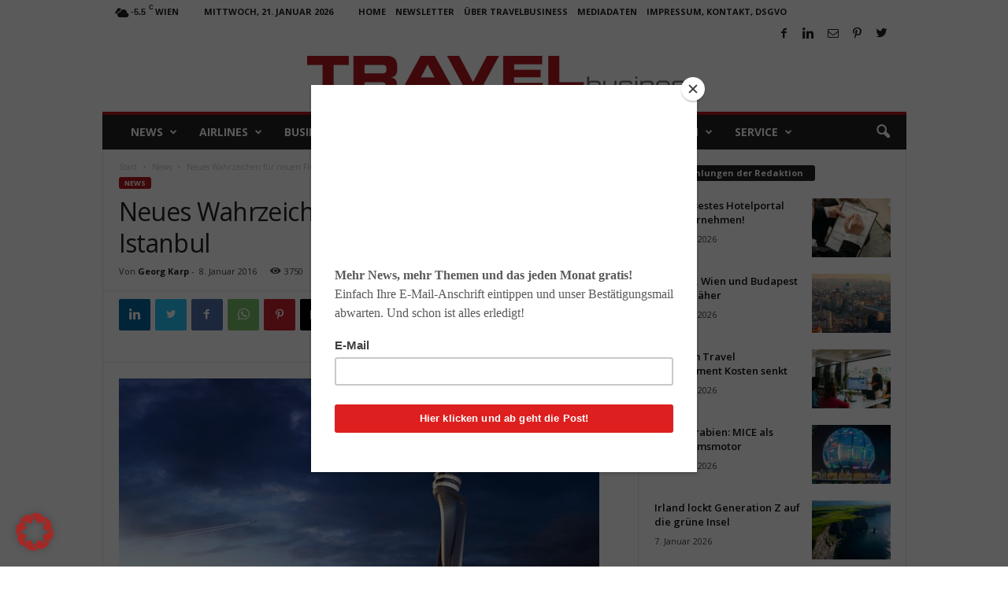

--- FILE ---
content_type: text/html; charset=UTF-8
request_url: https://www.travelbusiness.at/news/neues-wahrzeichen-fur-neuen-flughafen-in-istanbul/0033610/
body_size: 29567
content:
<!doctype html > <!--[if IE 8]><html class="ie8" lang="de"> <![endif]--> <!--[if IE 9]><html class="ie9" lang="de"> <![endif]--> <!--[if gt IE 8]><!--><html lang="de"> <!--<![endif]--><head><link media="all" href="https://www.travelbusiness.at/wp-content/cache/autoptimize/css/autoptimize_6655901561e5ed8661e00c56b83dd53c.css" rel="stylesheet"><link media="screen" href="https://www.travelbusiness.at/wp-content/cache/autoptimize/css/autoptimize_ca17595db25490d6e090f92d5ce5c5d9.css" rel="stylesheet"><title>Neues Wahrzeichen für neuen Flughafen in Istanbul - TRAVELbusiness</title><meta charset="UTF-8" /><meta name="viewport" content="width=device-width, initial-scale=1.0"><link rel="pingback" href="https://www.travelbusiness.at/xmlrpc.php" /><meta name='robots' content='index, follow, max-image-preview:large, max-snippet:-1, max-video-preview:-1' /><link rel="canonical" href="https://www.travelbusiness.at/news/neues-wahrzeichen-fur-neuen-flughafen-in-istanbul/0033610/" /><meta property="og:locale" content="de_DE" /><meta property="og:type" content="article" /><meta property="og:title" content="Neues Wahrzeichen für neuen Flughafen in Istanbul - TRAVELbusiness" /><meta property="og:description" content="Ein spektakulärer Tower in Form einer riesigen Tulpe wird zum Erkennungszeichen des neuen Flughafens in Istanbul werden. In einem internationalen Wettbewerb um den Bau des künftigen Kontrollturms entschied sich das Betreiber-Konsortium IGA für den Aufsehen erregenden Entwurf der Unternehmen AECOM und Pininfarina. Die Gestaltung des Towers vereint Aspekte der Moderne mit Elementen der Tradition. Die [&hellip;]" /><meta property="og:url" content="https://www.travelbusiness.at/news/neues-wahrzeichen-fur-neuen-flughafen-in-istanbul/0033610/" /><meta property="og:site_name" content="TRAVELbusiness" /><meta property="article:publisher" content="https://www.facebook.com/TRAVELbusiness.at/" /><meta property="article:author" content="https://facebook.com/travelbusiness.at" /><meta property="article:published_time" content="2016-01-08T18:23:39+00:00" /><meta property="article:modified_time" content="2016-01-09T17:00:00+00:00" /><meta property="og:image" content="https://www.travelbusiness.at/wp-content/uploads/2016/01/Istanbul_Airport610x343.jpg" /><meta property="og:image:width" content="610" /><meta property="og:image:height" content="343" /><meta property="og:image:type" content="image/jpeg" /><meta name="author" content="Georg Karp" /><meta name="twitter:card" content="summary_large_image" /><meta name="twitter:creator" content="@https://twitter.com/TRAVELbusinessA" /><meta name="twitter:site" content="@TRAVELbusinessA" /><meta name="twitter:label1" content="Verfasst von" /><meta name="twitter:data1" content="Georg Karp" /><meta name="twitter:label2" content="Geschätzte Lesezeit" /><meta name="twitter:data2" content="2 Minuten" /> <script type="application/ld+json" class="yoast-schema-graph">{"@context":"https://schema.org","@graph":[{"@type":"Article","@id":"https://www.travelbusiness.at/news/neues-wahrzeichen-fur-neuen-flughafen-in-istanbul/0033610/#article","isPartOf":{"@id":"https://www.travelbusiness.at/news/neues-wahrzeichen-fur-neuen-flughafen-in-istanbul/0033610/"},"author":{"name":"Georg Karp","@id":"https://www.travelbusiness.at/#/schema/person/a9d2f5b54fce4d05ce0bb80b0b770fbf"},"headline":"Neues Wahrzeichen für neuen Flughafen in Istanbul","datePublished":"2016-01-08T18:23:39+00:00","dateModified":"2016-01-09T17:00:00+00:00","mainEntityOfPage":{"@id":"https://www.travelbusiness.at/news/neues-wahrzeichen-fur-neuen-flughafen-in-istanbul/0033610/"},"wordCount":394,"commentCount":2,"image":{"@id":"https://www.travelbusiness.at/news/neues-wahrzeichen-fur-neuen-flughafen-in-istanbul/0033610/#primaryimage"},"thumbnailUrl":"https://www.travelbusiness.at/wp-content/uploads/2016/01/Istanbul_Airport610x343.jpg","keywords":["Airlines","Business","Business Travel","Flughafen","Flughafen von Istanbul","Istanbul","Reisen","Travel","Türkei"],"articleSection":["News"],"inLanguage":"de","potentialAction":[{"@type":"CommentAction","name":"Comment","target":["https://www.travelbusiness.at/news/neues-wahrzeichen-fur-neuen-flughafen-in-istanbul/0033610/#respond"]}]},{"@type":"WebPage","@id":"https://www.travelbusiness.at/news/neues-wahrzeichen-fur-neuen-flughafen-in-istanbul/0033610/","url":"https://www.travelbusiness.at/news/neues-wahrzeichen-fur-neuen-flughafen-in-istanbul/0033610/","name":"Neues Wahrzeichen für neuen Flughafen in Istanbul - TRAVELbusiness","isPartOf":{"@id":"https://www.travelbusiness.at/#website"},"primaryImageOfPage":{"@id":"https://www.travelbusiness.at/news/neues-wahrzeichen-fur-neuen-flughafen-in-istanbul/0033610/#primaryimage"},"image":{"@id":"https://www.travelbusiness.at/news/neues-wahrzeichen-fur-neuen-flughafen-in-istanbul/0033610/#primaryimage"},"thumbnailUrl":"https://www.travelbusiness.at/wp-content/uploads/2016/01/Istanbul_Airport610x343.jpg","datePublished":"2016-01-08T18:23:39+00:00","dateModified":"2016-01-09T17:00:00+00:00","author":{"@id":"https://www.travelbusiness.at/#/schema/person/a9d2f5b54fce4d05ce0bb80b0b770fbf"},"breadcrumb":{"@id":"https://www.travelbusiness.at/news/neues-wahrzeichen-fur-neuen-flughafen-in-istanbul/0033610/#breadcrumb"},"inLanguage":"de","potentialAction":[{"@type":"ReadAction","target":["https://www.travelbusiness.at/news/neues-wahrzeichen-fur-neuen-flughafen-in-istanbul/0033610/"]}]},{"@type":"ImageObject","inLanguage":"de","@id":"https://www.travelbusiness.at/news/neues-wahrzeichen-fur-neuen-flughafen-in-istanbul/0033610/#primaryimage","url":"https://www.travelbusiness.at/wp-content/uploads/2016/01/Istanbul_Airport610x343.jpg","contentUrl":"https://www.travelbusiness.at/wp-content/uploads/2016/01/Istanbul_Airport610x343.jpg","width":610,"height":343,"caption":"Ein riesiger Turm in Form einer Tulpe wird das neue Wahrzeichen des neuen Istanbul Flughafens sein (Visualisierung: IGA)"},{"@type":"BreadcrumbList","@id":"https://www.travelbusiness.at/news/neues-wahrzeichen-fur-neuen-flughafen-in-istanbul/0033610/#breadcrumb","itemListElement":[{"@type":"ListItem","position":1,"name":"Startseite","item":"https://www.travelbusiness.at/"},{"@type":"ListItem","position":2,"name":"Neues Wahrzeichen für neuen Flughafen in Istanbul"}]},{"@type":"WebSite","@id":"https://www.travelbusiness.at/#website","url":"https://www.travelbusiness.at/","name":"TRAVELbusiness","description":"News-Portal für Urlaub, Reisen, Geschäftsreisen, Travel Management und Tourismus","potentialAction":[{"@type":"SearchAction","target":{"@type":"EntryPoint","urlTemplate":"https://www.travelbusiness.at/?s={search_term_string}"},"query-input":{"@type":"PropertyValueSpecification","valueRequired":true,"valueName":"search_term_string"}}],"inLanguage":"de"},{"@type":"Person","@id":"https://www.travelbusiness.at/#/schema/person/a9d2f5b54fce4d05ce0bb80b0b770fbf","name":"Georg Karp","image":{"@type":"ImageObject","inLanguage":"de","@id":"https://www.travelbusiness.at/#/schema/person/image/","url":"https://secure.gravatar.com/avatar/a1a628e4869323dfc12af2d06411bd446d9932d563039ffef96504ae9a9944b9?s=96&d=blank&r=g","contentUrl":"https://secure.gravatar.com/avatar/a1a628e4869323dfc12af2d06411bd446d9932d563039ffef96504ae9a9944b9?s=96&d=blank&r=g","caption":"Georg Karp"},"sameAs":["https://travelbusiness.at","https://facebook.com/travelbusiness.at","https://www.linkedin.com/in/georgkarp/","https://x.com/https://twitter.com/TRAVELbusinessA"],"url":"https://www.travelbusiness.at/author/gkarp/"}]}</script> <link rel='dns-prefetch' href='//fonts.googleapis.com' /><link rel="alternate" type="application/rss+xml" title="TRAVELbusiness &raquo; Feed" href="https://www.travelbusiness.at/feed/" /><link rel="alternate" type="application/rss+xml" title="TRAVELbusiness &raquo; Kommentar-Feed" href="https://www.travelbusiness.at/comments/feed/" /><link rel="alternate" type="application/rss+xml" title="TRAVELbusiness &raquo; Neues Wahrzeichen für neuen Flughafen in Istanbul-Kommentar-Feed" href="https://www.travelbusiness.at/news/neues-wahrzeichen-fur-neuen-flughafen-in-istanbul/0033610/feed/" /><link rel="alternate" title="oEmbed (JSON)" type="application/json+oembed" href="https://www.travelbusiness.at/wp-json/oembed/1.0/embed?url=https%3A%2F%2Fwww.travelbusiness.at%2Fnews%2Fneues-wahrzeichen-fur-neuen-flughafen-in-istanbul%2F0033610%2F" /><link rel="alternate" title="oEmbed (XML)" type="text/xml+oembed" href="https://www.travelbusiness.at/wp-json/oembed/1.0/embed?url=https%3A%2F%2Fwww.travelbusiness.at%2Fnews%2Fneues-wahrzeichen-fur-neuen-flughafen-in-istanbul%2F0033610%2F&#038;format=xml" /><link rel='stylesheet' id='google-fonts-style-css' href='https://fonts.googleapis.com/css?family=Open+Sans%3A400%2C600%2C700%7CRoboto+Condensed%3A400%2C500%2C700&#038;display=swap&#038;ver=5.4.1' type='text/css' media='all' /> <script type="text/javascript" src="https://www.travelbusiness.at/wp-includes/js/jquery/jquery.min.js?ver=3.7.1" id="jquery-core-js"></script> <script type="text/javascript" id="borlabs-cookie-prioritize-js-extra">var borlabsCookiePrioritized = {"domain":"www.travelbusiness.at","path":"/","version":"1","bots":"1","optInJS":{"statistics":{"google-analytics":"[base64]"}}};
//# sourceURL=borlabs-cookie-prioritize-js-extra</script> <link rel="https://api.w.org/" href="https://www.travelbusiness.at/wp-json/" /><link rel="alternate" title="JSON" type="application/json" href="https://www.travelbusiness.at/wp-json/wp/v2/posts/33610" /><link rel="EditURI" type="application/rsd+xml" title="RSD" href="https://www.travelbusiness.at/xmlrpc.php?rsd" /><meta name="generator" content="WordPress 6.9" /><link rel='shortlink' href='https://www.travelbusiness.at/?p=33610' /> <!--[if lt IE 9]><script src="https://cdnjs.cloudflare.com/ajax/libs/html5shiv/3.7.3/html5shiv.js"></script><![endif]--> <script>if('0' === '1') {
    window.dataLayer = window.dataLayer || [];
    function gtag(){dataLayer.push(arguments);}
    gtag('consent', 'default', {
       'ad_storage': 'denied',
       'analytics_storage': 'denied'
    });
    gtag("js", new Date());

    gtag("config", "G-F9SF5MFSPW", { "anonymize_ip": true });

    (function (w, d, s, i) {
    var f = d.getElementsByTagName(s)[0],
        j = d.createElement(s);
    j.async = true;
    j.src =
        "https://www.googletagmanager.com/gtag/js?id=" + i;
    f.parentNode.insertBefore(j, f);
    })(window, document, "script", "G-F9SF5MFSPW");
}</script>  <script>var tdBlocksArray = []; //here we store all the items for the current page

	    //td_block class - each ajax block uses a object of this class for requests
	    function tdBlock() {
		    this.id = '';
		    this.block_type = 1; //block type id (1-234 etc)
		    this.atts = '';
		    this.td_column_number = '';
		    this.td_current_page = 1; //
		    this.post_count = 0; //from wp
		    this.found_posts = 0; //from wp
		    this.max_num_pages = 0; //from wp
		    this.td_filter_value = ''; //current live filter value
		    this.is_ajax_running = false;
		    this.td_user_action = ''; // load more or infinite loader (used by the animation)
		    this.header_color = '';
		    this.ajax_pagination_infinite_stop = ''; //show load more at page x
	    }


        // td_js_generator - mini detector
        (function(){
            var htmlTag = document.getElementsByTagName("html")[0];

	        if ( navigator.userAgent.indexOf("MSIE 10.0") > -1 ) {
                htmlTag.className += ' ie10';
            }

            if ( !!navigator.userAgent.match(/Trident.*rv\:11\./) ) {
                htmlTag.className += ' ie11';
            }

	        if ( navigator.userAgent.indexOf("Edge") > -1 ) {
                htmlTag.className += ' ieEdge';
            }

            if ( /(iPad|iPhone|iPod)/g.test(navigator.userAgent) ) {
                htmlTag.className += ' td-md-is-ios';
            }

            var user_agent = navigator.userAgent.toLowerCase();
            if ( user_agent.indexOf("android") > -1 ) {
                htmlTag.className += ' td-md-is-android';
            }

            if ( -1 !== navigator.userAgent.indexOf('Mac OS X')  ) {
                htmlTag.className += ' td-md-is-os-x';
            }

            if ( /chrom(e|ium)/.test(navigator.userAgent.toLowerCase()) ) {
               htmlTag.className += ' td-md-is-chrome';
            }

            if ( -1 !== navigator.userAgent.indexOf('Firefox') ) {
                htmlTag.className += ' td-md-is-firefox';
            }

            if ( -1 !== navigator.userAgent.indexOf('Safari') && -1 === navigator.userAgent.indexOf('Chrome') ) {
                htmlTag.className += ' td-md-is-safari';
            }

            if( -1 !== navigator.userAgent.indexOf('IEMobile') ){
                htmlTag.className += ' td-md-is-iemobile';
            }

        })();




        var tdLocalCache = {};

        ( function () {
            "use strict";

            tdLocalCache = {
                data: {},
                remove: function (resource_id) {
                    delete tdLocalCache.data[resource_id];
                },
                exist: function (resource_id) {
                    return tdLocalCache.data.hasOwnProperty(resource_id) && tdLocalCache.data[resource_id] !== null;
                },
                get: function (resource_id) {
                    return tdLocalCache.data[resource_id];
                },
                set: function (resource_id, cachedData) {
                    tdLocalCache.remove(resource_id);
                    tdLocalCache.data[resource_id] = cachedData;
                }
            };
        })();

    
    
var td_viewport_interval_list=[{"limitBottom":767,"sidebarWidth":251},{"limitBottom":1023,"sidebarWidth":339}];
var td_animation_stack_effect="type0";
var tds_animation_stack=true;
var td_animation_stack_specific_selectors=".entry-thumb, img, .td-lazy-img";
var td_animation_stack_general_selectors=".td-animation-stack img, .td-animation-stack .entry-thumb, .post img, .td-animation-stack .td-lazy-img";
var tdc_is_installed="yes";
var td_ajax_url="https:\/\/www.travelbusiness.at\/wp-admin\/admin-ajax.php?td_theme_name=Newsmag&v=5.4.1";
var td_get_template_directory_uri="https:\/\/www.travelbusiness.at\/wp-content\/plugins\/td-composer\/legacy\/common";
var tds_snap_menu="smart_snap_always";
var tds_logo_on_sticky="";
var tds_header_style="7";
var td_please_wait="Bitte warten...";
var td_email_user_pass_incorrect="Benutzername oder Passwort falsch!";
var td_email_user_incorrect="E-Mail-Adresse oder Benutzername falsch!";
var td_email_incorrect="E-Mail-Adresse nicht korrekt!";
var td_user_incorrect="Username incorrect!";
var td_email_user_empty="Email or username empty!";
var td_pass_empty="Pass empty!";
var td_pass_pattern_incorrect="Invalid Pass Pattern!";
var td_retype_pass_incorrect="Retyped Pass incorrect!";
var tds_more_articles_on_post_enable="";
var tds_more_articles_on_post_time_to_wait="";
var tds_more_articles_on_post_pages_distance_from_top=0;
var tds_theme_color_site_wide="#b3161d";
var tds_smart_sidebar="enabled";
var tdThemeName="Newsmag";
var tdThemeNameWl="Newsmag";
var td_magnific_popup_translation_tPrev="Vorherige (Pfeiltaste links)";
var td_magnific_popup_translation_tNext="Weiter (rechte Pfeiltaste)";
var td_magnific_popup_translation_tCounter="%curr% von %total%";
var td_magnific_popup_translation_ajax_tError="Der Inhalt von %url% konnte nicht geladen werden.";
var td_magnific_popup_translation_image_tError="Das Bild #%curr% konnte nicht geladen werden.";
var tdBlockNonce="df5ba89390";
var tdDateNamesI18n={"month_names":["Januar","Februar","M\u00e4rz","April","Mai","Juni","Juli","August","September","Oktober","November","Dezember"],"month_names_short":["Jan.","Feb.","M\u00e4rz","Apr.","Mai","Juni","Juli","Aug.","Sep.","Okt.","Nov.","Dez."],"day_names":["Sonntag","Montag","Dienstag","Mittwoch","Donnerstag","Freitag","Samstag"],"day_names_short":["So.","Mo.","Di.","Mi.","Do.","Fr.","Sa."]};
var td_ad_background_click_link="";
var td_ad_background_click_target="";</script>  <script type="application/ld+json">{
        "@context": "http://schema.org",
        "@type": "BreadcrumbList",
        "itemListElement": [
            {
                "@type": "ListItem",
                "position": 1,
                "item": {
                    "@type": "WebSite",
                    "@id": "https://www.travelbusiness.at/",
                    "name": "Start"
                }
            },
            {
                "@type": "ListItem",
                "position": 2,
                    "item": {
                    "@type": "WebPage",
                    "@id": "https://www.travelbusiness.at/category/news/",
                    "name": "News"
                }
            }
            ,{
                "@type": "ListItem",
                "position": 3,
                    "item": {
                    "@type": "WebPage",
                    "@id": "https://www.travelbusiness.at/news/neues-wahrzeichen-fur-neuen-flughafen-in-istanbul/0033610/",
                    "name": "Neues Wahrzeichen für neuen Flughafen in Istanbul"                                
                }
            }    
        ]
    }</script> </head><body class="wp-singular post-template-default single single-post postid-33610 single-format-standard wp-theme-Newsmag neues-wahrzeichen-fur-neuen-flughafen-in-istanbul global-block-template-1 td-animation-stack-type0 td-full-layout" itemscope="itemscope" itemtype="https://schema.org/WebPage"><div class="td-scroll-up  td-hide-scroll-up-on-mob"  style="display:none;"><i class="td-icon-menu-up"></i></div><div class="td-menu-background"></div><div id="td-mobile-nav"><div class="td-mobile-container"><div class="td-menu-socials-wrap"><div class="td-menu-socials"> <span class="td-social-icon-wrap"> <a target="_blank" href="https://www.facebook.com/TRAVELbusiness.at/" title="Facebook"> <i class="td-icon-font td-icon-facebook"></i> </a> </span> <span class="td-social-icon-wrap"> <a target="_blank" href="https://www.linkedin.com/in/georgkarp/" title="Linkedin"> <i class="td-icon-font td-icon-linkedin"></i> </a> </span> <span class="td-social-icon-wrap"> <a target="_blank" href="mailto:redaktion@travelbusiness.at" title="Mail"> <i class="td-icon-font td-icon-mail-1"></i> </a> </span> <span class="td-social-icon-wrap"> <a target="_blank" href="https://at.pinterest.com/georgkarp" title="Pinterest"> <i class="td-icon-font td-icon-pinterest"></i> </a> </span> <span class="td-social-icon-wrap"> <a target="_blank" href="https://twitter.com/TRAVELbusinessA/" title="Twitter"> <i class="td-icon-font td-icon-twitter"></i> </a> </span></div><div class="td-mobile-close"> <span><i class="td-icon-close-mobile"></i></span></div></div><div class="td-mobile-content"><div class="menu-travelbusiness-container"><ul id="menu-travelbusiness" class="td-mobile-main-menu"><li id="menu-item-502" class="menu-item menu-item-type-taxonomy menu-item-object-category current-post-ancestor current-menu-parent current-post-parent menu-item-first menu-item-has-children menu-item-502"><a href="https://www.travelbusiness.at/category/news/">News<i class="td-icon-menu-right td-element-after"></i></a><ul class="sub-menu"><li id="menu-item-0" class="menu-item-0"><a href="https://www.travelbusiness.at/category/news/shortcuts/">Short Cuts</a></li></ul></li><li id="menu-item-497" class="menu-item menu-item-type-taxonomy menu-item-object-category menu-item-497"><a href="https://www.travelbusiness.at/category/airlines/">Airlines</a></li><li id="menu-item-498" class="menu-item menu-item-type-taxonomy menu-item-object-category menu-item-498"><a href="https://www.travelbusiness.at/category/business-lounge/">Business</a></li><li id="menu-item-499" class="menu-item menu-item-type-taxonomy menu-item-object-category menu-item-499"><a href="https://www.travelbusiness.at/category/hotels/">Hotels</a></li><li id="menu-item-500" class="menu-item menu-item-type-taxonomy menu-item-object-category menu-item-500"><a href="https://www.travelbusiness.at/category/reisetipps/">Reisetipps</a></li><li id="menu-item-501" class="menu-item menu-item-type-taxonomy menu-item-object-category menu-item-501"><a href="https://www.travelbusiness.at/category/tourismus/">Tourismus</a></li><li id="menu-item-3398" class="menu-item menu-item-type-taxonomy menu-item-object-category menu-item-3398"><a href="https://www.travelbusiness.at/category/studien/">Studien</a></li><li id="menu-item-26902" class="menu-item menu-item-type-taxonomy menu-item-object-category menu-item-26902"><a href="https://www.travelbusiness.at/category/service/">Service</a></li></ul></div></div></div></div><div class="td-search-background"></div><div class="td-search-wrap-mob"><div class="td-drop-down-search"><form method="get" class="td-search-form" action="https://www.travelbusiness.at/"><div class="td-search-close"> <span><i class="td-icon-close-mobile"></i></span></div><div role="search" class="td-search-input"> <span>Suche</span> <input id="td-header-search-mob" type="text" value="" name="s" autocomplete="off" /></div></form><div id="td-aj-search-mob"></div></div></div><div id="td-outer-wrap"><div class="td-outer-container"><div class="td-header-wrap td-header-container td-header-style-7"><div class="td-header-row td-header-top-menu"><div class="td-top-bar-container top-bar-style-1"><div class="td-header-sp-top-menu"><div class="td-weather-top-widget" id="td_top_weather_uid"> <i class="td-icons broken-clouds-n"></i><div class="td-weather-now" data-block-uid="td_top_weather_uid"> <span class="td-big-degrees">-5.5</span> <span class="td-weather-unit">C</span></div><div class="td-weather-header"><div class="td-weather-city">Wien</div></div></div><div class="td_data_time"><div > Mittwoch, 21. Januar 2026</div></div><div class="menu-top-container"><ul id="menu-top-menu" class="top-header-menu"><li id="menu-item-49496" class="menu-item menu-item-type-post_type menu-item-object-page menu-item-home menu-item-first td-menu-item td-normal-menu menu-item-49496"><a href="https://www.travelbusiness.at/">Home</a></li><li id="menu-item-49681" class="menu-item menu-item-type-post_type menu-item-object-page td-menu-item td-normal-menu menu-item-49681"><a href="https://www.travelbusiness.at/newsletter/">Newsletter</a></li><li id="menu-item-49495" class="menu-item menu-item-type-post_type menu-item-object-page td-menu-item td-normal-menu menu-item-49495"><a href="https://www.travelbusiness.at/ueber-uns/">Über TRAVELbusiness</a></li><li id="menu-item-49493" class="menu-item menu-item-type-post_type menu-item-object-page td-menu-item td-normal-menu menu-item-49493"><a href="https://www.travelbusiness.at/mediadaten/">Mediadaten</a></li><li id="menu-item-53055" class="menu-item menu-item-type-post_type menu-item-object-page menu-item-privacy-policy td-menu-item td-normal-menu menu-item-53055"><a rel="privacy-policy" href="https://www.travelbusiness.at/impressum-kontakt-dsgvo/">Impressum, Kontakt, DSGVO</a></li></ul></div></div><div class="td-header-sp-top-widget"> <span class="td-social-icon-wrap"> <a target="_blank" href="https://www.facebook.com/TRAVELbusiness.at/" title="Facebook"> <i class="td-icon-font td-icon-facebook"></i> </a> </span> <span class="td-social-icon-wrap"> <a target="_blank" href="https://www.linkedin.com/in/georgkarp/" title="Linkedin"> <i class="td-icon-font td-icon-linkedin"></i> </a> </span> <span class="td-social-icon-wrap"> <a target="_blank" href="mailto:redaktion@travelbusiness.at" title="Mail"> <i class="td-icon-font td-icon-mail-1"></i> </a> </span> <span class="td-social-icon-wrap"> <a target="_blank" href="https://at.pinterest.com/georgkarp" title="Pinterest"> <i class="td-icon-font td-icon-pinterest"></i> </a> </span> <span class="td-social-icon-wrap"> <a target="_blank" href="https://twitter.com/TRAVELbusinessA/" title="Twitter"> <i class="td-icon-font td-icon-twitter"></i> </a> </span></div></div></div><div class="td-header-row td-header-header"><div class="td-header-sp-logo"> <a class="td-main-logo" href="https://www.travelbusiness.at/"> <img class="td-retina-data"  data-retina="https://www.travelbusiness.at/wp-content/uploads/2017/12/TravelBusiness-logo-500.png" src="https://www.travelbusiness.at/wp-content/uploads/2017/12/TravelBusiness-logo-500.png" alt="TRAVELbusiness - Das Online-Portal für Geschäftsreisen, Tourismus und Reise " title="TRAVELbusiness - Das Online-Portal für Geschäftsreisen, Tourismus und Reise " width="500" height="45"/> <span class="td-visual-hidden">TRAVELbusiness</span> </a></div></div><div class="td-header-menu-wrap"><div class="td-header-row td-header-border td-header-main-menu"><div id="td-header-menu" role="navigation"><div id="td-top-mobile-toggle"><span><i class="td-icon-font td-icon-mobile"></i></span></div><div class="td-main-menu-logo td-logo-in-header"> <a class="td-mobile-logo td-sticky-disable" href="https://www.travelbusiness.at/"> <img class="td-retina-data" data-retina="https://www.travelbusiness.at/wp-content/uploads/2017/12/TravelBusiness-logo-white-1-300x27.png" src="https://www.travelbusiness.at/wp-content/uploads/2017/12/TravelBusiness-logo-white-1-300x27.png" alt="TRAVELbusiness - Das Online-Portal für Geschäftsreisen, Tourismus und Reise " title="TRAVELbusiness - Das Online-Portal für Geschäftsreisen, Tourismus und Reise " /> </a> <a class="td-header-logo td-sticky-disable" href="https://www.travelbusiness.at/"> <img class="td-retina-data" data-retina="https://www.travelbusiness.at/wp-content/uploads/2017/12/TravelBusiness-logo-500.png" src="https://www.travelbusiness.at/wp-content/uploads/2017/12/TravelBusiness-logo-500.png" alt="TRAVELbusiness - Das Online-Portal für Geschäftsreisen, Tourismus und Reise " title="TRAVELbusiness - Das Online-Portal für Geschäftsreisen, Tourismus und Reise "/> </a></div><div class="menu-travelbusiness-container"><ul id="menu-travelbusiness-1" class="sf-menu"><li class="menu-item menu-item-type-taxonomy menu-item-object-category current-post-ancestor current-menu-parent current-post-parent menu-item-first td-menu-item td-mega-menu menu-item-502"><a href="https://www.travelbusiness.at/category/news/">News</a><ul class="sub-menu"><li class="menu-item-0"><div class="td-container-border"><div class="td-mega-grid"><script>var block_tdi_1 = new tdBlock();
block_tdi_1.id = "tdi_1";
block_tdi_1.atts = '{"limit":"5","td_column_number":3,"ajax_pagination":"next_prev","category_id":"46","show_child_cat":5,"td_ajax_filter_type":"td_category_ids_filter","td_ajax_preloading":"","block_type":"td_block_mega_menu","block_template_id":"","header_color":"","ajax_pagination_infinite_stop":"","offset":"","td_filter_default_txt":"","td_ajax_filter_ids":"","el_class":"","color_preset":"","ajax_pagination_next_prev_swipe":"","border_top":"","css":"","tdc_css":"","class":"tdi_1","tdc_css_class":"tdi_1","tdc_css_class_style":"tdi_1_rand_style"}';
block_tdi_1.td_column_number = "3";
block_tdi_1.block_type = "td_block_mega_menu";
block_tdi_1.post_count = "5";
block_tdi_1.found_posts = "1198";
block_tdi_1.header_color = "";
block_tdi_1.ajax_pagination_infinite_stop = "";
block_tdi_1.max_num_pages = "240";
tdBlocksArray.push(block_tdi_1);</script><div class="td_block_wrap td_block_mega_menu tdi_1 td_with_ajax_pagination td-pb-border-top td_block_template_1"  data-td-block-uid="tdi_1" ><div id=tdi_1 class="td_block_inner"><div class="td-mega-row"><div class="td-mega-span"><div class="td_module_mega_menu td-animation-stack td_mod_mega_menu td-cpt-post"><div class="td-module-image"><div class="td-module-thumb"><a href="https://www.travelbusiness.at/news/ki-travel-management-kosten/0099474/"  rel="bookmark" class="td-image-wrap " title="Wie KI im Travel Management Kosten senkt" ><img class="entry-thumb" src="" alt="KI im Travel Management spart Kosten und viel Zeit: Ein Büro mit Mitarbeitern und einem gro0en Monitor" title="Wie KI im Travel Management Kosten senkt" data-type="image_tag" data-img-url="https://www.travelbusiness.at/wp-content/uploads/2026/01/KI-im-Travel-Management-180x135.jpeg"  width="180" height="135" /></a></div></div><div class="item-details"><div class="entry-title td-module-title"><a href="https://www.travelbusiness.at/news/ki-travel-management-kosten/0099474/"  rel="bookmark" title="Wie KI im Travel Management Kosten senkt">Wie KI im Travel Management Kosten senkt</a></div></div></div></div><div class="td-mega-span"><div class="td_module_mega_menu td-animation-stack td_mod_mega_menu td-cpt-post"><div class="td-module-image"><div class="td-module-thumb"><a href="https://www.travelbusiness.at/news/entdecken-sie-ihr-reiseglueck-wie-marco-polo/0099230/"  rel="bookmark" class="td-image-wrap " title="Entdecken Sie ihr Reiseglück wie Marco Polo!" ><img class="entry-thumb" src="" alt="Reiseglück entdecken. Im Jahr 1271 machte sich der venezianische Händler Marco Polo als erster Europäer zu einer langen Reise durch die Gebirge und Wüsten Asiens. Er suchte das Reiseglück in China (Bild: The Travels of Marco Polo)" title="Entdecken Sie ihr Reiseglück wie Marco Polo!" data-type="image_tag" data-img-url="https://www.travelbusiness.at/wp-content/uploads/2025/12/Marco_Polo_traveling-1920x1300-1-180x135.jpeg"  width="180" height="135" /></a></div></div><div class="item-details"><div class="entry-title td-module-title"><a href="https://www.travelbusiness.at/news/entdecken-sie-ihr-reiseglueck-wie-marco-polo/0099230/"  rel="bookmark" title="Entdecken Sie ihr Reiseglück wie Marco Polo!">Entdecken Sie ihr Reiseglück wie Marco Polo!</a></div></div></div></div><div class="td-mega-span"><div class="td_module_mega_menu td-animation-stack td_mod_mega_menu td-cpt-post"><div class="td-module-image"><div class="td-module-thumb"><a href="https://www.travelbusiness.at/news/best-ager/0099059/"  rel="bookmark" class="td-image-wrap " title="Best Ager als lukrative Zielgruppe im Focus" ><img class="entry-thumb" src="" alt="Ein älteres Paar – Best Ager – sitzt lässig auf einem Sofa und blickt auf das Display eines Laptops" title="Best Ager als lukrative Zielgruppe im Focus" data-type="image_tag" data-img-url="https://www.travelbusiness.at/wp-content/uploads/2025/12/Best-Ager-Senioren-pexels-yankrukov-6817697-180x135.jpeg"  width="180" height="135" /></a></div></div><div class="item-details"><div class="entry-title td-module-title"><a href="https://www.travelbusiness.at/news/best-ager/0099059/"  rel="bookmark" title="Best Ager als lukrative Zielgruppe im Focus">Best Ager als lukrative Zielgruppe im Focus</a></div></div></div></div><div class="td-mega-span"><div class="td_module_mega_menu td-animation-stack td_mod_mega_menu td-cpt-post"><div class="td-module-image"><div class="td-module-thumb"><a href="https://www.travelbusiness.at/news/asien-2026/0098513/"  rel="bookmark" class="td-image-wrap " title="Asien als neue Chance für die Reisebranche" ><img class="entry-thumb" src="" alt="Viele Personen mit Kopfbedeckung wann durch ein bewässertes Reisefeld" title="Asien als neue Chance für die Reisebranche" data-type="image_tag" data-img-url="https://www.travelbusiness.at/wp-content/uploads/2025/11/salt-harvesting-3060093_1920neu-180x135.jpeg"  width="180" height="135" /></a></div></div><div class="item-details"><div class="entry-title td-module-title"><a href="https://www.travelbusiness.at/news/asien-2026/0098513/"  rel="bookmark" title="Asien als neue Chance für die Reisebranche">Asien als neue Chance für die Reisebranche</a></div></div></div></div><div class="td-mega-span"><div class="td_module_mega_menu td-animation-stack td_mod_mega_menu td-cpt-post"><div class="td-module-image"><div class="td-module-thumb"><a href="https://www.travelbusiness.at/news/destinationpay/0098873/"  rel="bookmark" class="td-image-wrap " title="DestinationPay belohnt „brave“ Touristen" ><img class="entry-thumb" src="" alt="Die Initiative DestinationPay folgt dem Modell CopenPay, die Touristen in Kopenhagen zur Mitarbeit auffordert: Müll sammeln oder Kanäle reinigen (Bild: Mark Tanggaard) Werbung für CopenPay in Kopenhagen" title="DestinationPay belohnt „brave“ Touristen" data-type="image_tag" data-img-url="https://www.travelbusiness.at/wp-content/uploads/2025/12/CopenPay_Outdoor_MarkTanggaard-19-180x135.jpg"  width="180" height="135" /></a></div></div><div class="item-details"><div class="entry-title td-module-title"><a href="https://www.travelbusiness.at/news/destinationpay/0098873/"  rel="bookmark" title="DestinationPay belohnt „brave“ Touristen">DestinationPay belohnt „brave“ Touristen</a></div></div></div></div></div></div><div class="td_mega_menu_sub_cats"><div class="block-mega-child-cats"><a class="cur-sub-cat mega-menu-sub-cat-tdi_1" id="tdi_2" data-td_block_id="tdi_1" data-td_filter_value="" href="https://www.travelbusiness.at/category/news/">Alle</a><a class="mega-menu-sub-cat-tdi_1"  id="tdi_3" data-td_block_id="tdi_1" data-td_filter_value="5669" href="https://www.travelbusiness.at/category/news/shortcuts/">Short Cuts</a></div></div><div class="td-next-prev-wrap"><a href="#" class="td-ajax-prev-page ajax-page-disabled" aria-label="prev-page" id="prev-page-tdi_1" data-td_block_id="tdi_1"><i class="td-next-prev-icon td-icon-font td-icon-menu-left"></i></a><a href="#"  class="td-ajax-next-page" aria-label="next-page" id="next-page-tdi_1" data-td_block_id="tdi_1"><i class="td-next-prev-icon td-icon-font td-icon-menu-right"></i></a></div><div class="clearfix"></div></div></div></div></li></ul></li><li class="menu-item menu-item-type-taxonomy menu-item-object-category td-menu-item td-mega-menu menu-item-497"><a href="https://www.travelbusiness.at/category/airlines/">Airlines</a><ul class="sub-menu"><li class="menu-item-0"><div class="td-container-border"><div class="td-mega-grid"><script>var block_tdi_4 = new tdBlock();
block_tdi_4.id = "tdi_4";
block_tdi_4.atts = '{"limit":"5","td_column_number":3,"ajax_pagination":"next_prev","category_id":"1","show_child_cat":5,"td_ajax_filter_type":"td_category_ids_filter","td_ajax_preloading":"","block_type":"td_block_mega_menu","block_template_id":"","header_color":"","ajax_pagination_infinite_stop":"","offset":"","td_filter_default_txt":"","td_ajax_filter_ids":"","el_class":"","color_preset":"","ajax_pagination_next_prev_swipe":"","border_top":"","css":"","tdc_css":"","class":"tdi_4","tdc_css_class":"tdi_4","tdc_css_class_style":"tdi_4_rand_style"}';
block_tdi_4.td_column_number = "3";
block_tdi_4.block_type = "td_block_mega_menu";
block_tdi_4.post_count = "5";
block_tdi_4.found_posts = "883";
block_tdi_4.header_color = "";
block_tdi_4.ajax_pagination_infinite_stop = "";
block_tdi_4.max_num_pages = "177";
tdBlocksArray.push(block_tdi_4);</script><div class="td_block_wrap td_block_mega_menu tdi_4 td-no-subcats td_with_ajax_pagination td-pb-border-top td_block_template_1"  data-td-block-uid="tdi_4" ><div id=tdi_4 class="td_block_inner"><div class="td-mega-row"><div class="td-mega-span"><div class="td_module_mega_menu td-animation-stack td_mod_mega_menu td-cpt-post"><div class="td-module-image"><div class="td-module-thumb"><a href="https://www.travelbusiness.at/airlines/bekommt-die-niederlande-einen-saf-fonds/0099285/"  rel="bookmark" class="td-image-wrap " title="Bekommt die Niederlande einen SAF-Fonds?" ><img class="entry-thumb" src="" alt="" title="Bekommt die Niederlande einen SAF-Fonds?" data-type="image_tag" data-img-url="https://www.travelbusiness.at/wp-content/uploads/2025/12/Foto-Kopie-180x135.jpeg"  width="180" height="135" /></a></div></div><div class="item-details"><div class="entry-title td-module-title"><a href="https://www.travelbusiness.at/airlines/bekommt-die-niederlande-einen-saf-fonds/0099285/"  rel="bookmark" title="Bekommt die Niederlande einen SAF-Fonds?">Bekommt die Niederlande einen SAF-Fonds?</a></div></div></div></div><div class="td-mega-span"><div class="td_module_mega_menu td-animation-stack td_mod_mega_menu td-cpt-post"><div class="td-module-image"><div class="td-module-thumb"><a href="https://www.travelbusiness.at/airlines/london/0099177/"  rel="bookmark" class="td-image-wrap " title="Nach London und Cardiff mit Air France" ><img class="entry-thumb" src="" alt="Touristen lieben London" title="Nach London und Cardiff mit Air France" data-type="image_tag" data-img-url="https://www.travelbusiness.at/wp-content/uploads/2022/01/london-2928889_1280_Pixabay_1024-180x135.jpg"  width="180" height="135" /></a></div></div><div class="item-details"><div class="entry-title td-module-title"><a href="https://www.travelbusiness.at/airlines/london/0099177/"  rel="bookmark" title="Nach London und Cardiff mit Air France">Nach London und Cardiff mit Air France</a></div></div></div></div><div class="td-mega-span"><div class="td_module_mega_menu td-animation-stack td_mod_mega_menu td-cpt-post"><div class="td-module-image"><div class="td-module-thumb"><a href="https://www.travelbusiness.at/airlines/dekarbonisierung/0099014/"  rel="bookmark" class="td-image-wrap " title="Dekarbonisierung der Luftfahrt unbezahlbar" ><img class="entry-thumb" src="" alt="Dekarbonisierung: Passagiere am blauen Himmel mit Kondensstreifen" title="Dekarbonisierung der Luftfahrt unbezahlbar" data-type="image_tag" data-img-url="https://www.travelbusiness.at/wp-content/uploads/2025/12/pexels-sevenstormphotography-728824-180x135.jpg"  width="180" height="135" /></a></div></div><div class="item-details"><div class="entry-title td-module-title"><a href="https://www.travelbusiness.at/airlines/dekarbonisierung/0099014/"  rel="bookmark" title="Dekarbonisierung der Luftfahrt unbezahlbar">Dekarbonisierung der Luftfahrt unbezahlbar</a></div></div></div></div><div class="td-mega-span"><div class="td_module_mega_menu td-animation-stack td_mod_mega_menu td-cpt-post"><div class="td-module-image"><div class="td-module-thumb"><a href="https://www.travelbusiness.at/airlines/eurowings-ber/0098794/"  rel="bookmark" class="td-image-wrap " title="Eurowings baut Angebot am BER in 2026 aus" ><img class="entry-thumb" src="" alt="" title="Eurowings baut Angebot am BER in 2026 aus" data-type="image_tag" data-img-url="https://www.travelbusiness.at/wp-content/uploads/2025/12/eurowings-flughafen-airport-5-180x135.jpeg"  width="180" height="135" /></a></div></div><div class="item-details"><div class="entry-title td-module-title"><a href="https://www.travelbusiness.at/airlines/eurowings-ber/0098794/"  rel="bookmark" title="Eurowings baut Angebot am BER in 2026 aus">Eurowings baut Angebot am BER in 2026 aus</a></div></div></div></div><div class="td-mega-span"><div class="td_module_mega_menu td-animation-stack td_mod_mega_menu td-cpt-post"><div class="td-module-image"><div class="td-module-thumb"><a href="https://www.travelbusiness.at/airlines/fluglaerm/0097465/"  rel="bookmark" class="td-image-wrap " title="So wird der Fluglärm immer leiser werden" ><img class="entry-thumb" src="" alt="Reduzierter Fluglärm durch Telverkleidung der Triebwerke" title="So wird der Fluglärm immer leiser werden" data-type="image_tag" data-img-url="https://www.travelbusiness.at/wp-content/uploads/2025/10/Modifikation-der-Schubduese-180x135.jpeg"  width="180" height="135" /></a></div></div><div class="item-details"><div class="entry-title td-module-title"><a href="https://www.travelbusiness.at/airlines/fluglaerm/0097465/"  rel="bookmark" title="So wird der Fluglärm immer leiser werden">So wird der Fluglärm immer leiser werden</a></div></div></div></div></div></div><div class="td-next-prev-wrap"><a href="#" class="td-ajax-prev-page ajax-page-disabled" aria-label="prev-page" id="prev-page-tdi_4" data-td_block_id="tdi_4"><i class="td-next-prev-icon td-icon-font td-icon-menu-left"></i></a><a href="#"  class="td-ajax-next-page" aria-label="next-page" id="next-page-tdi_4" data-td_block_id="tdi_4"><i class="td-next-prev-icon td-icon-font td-icon-menu-right"></i></a></div><div class="clearfix"></div></div></div></div></li></ul></li><li class="menu-item menu-item-type-taxonomy menu-item-object-category td-menu-item td-mega-menu menu-item-498"><a href="https://www.travelbusiness.at/category/business-lounge/">Business</a><ul class="sub-menu"><li class="menu-item-0"><div class="td-container-border"><div class="td-mega-grid"><script>var block_tdi_5 = new tdBlock();
block_tdi_5.id = "tdi_5";
block_tdi_5.atts = '{"limit":"5","td_column_number":3,"ajax_pagination":"next_prev","category_id":"36","show_child_cat":5,"td_ajax_filter_type":"td_category_ids_filter","td_ajax_preloading":"","block_type":"td_block_mega_menu","block_template_id":"","header_color":"","ajax_pagination_infinite_stop":"","offset":"","td_filter_default_txt":"","td_ajax_filter_ids":"","el_class":"","color_preset":"","ajax_pagination_next_prev_swipe":"","border_top":"","css":"","tdc_css":"","class":"tdi_5","tdc_css_class":"tdi_5","tdc_css_class_style":"tdi_5_rand_style"}';
block_tdi_5.td_column_number = "3";
block_tdi_5.block_type = "td_block_mega_menu";
block_tdi_5.post_count = "5";
block_tdi_5.found_posts = "644";
block_tdi_5.header_color = "";
block_tdi_5.ajax_pagination_infinite_stop = "";
block_tdi_5.max_num_pages = "129";
tdBlocksArray.push(block_tdi_5);</script><div class="td_block_wrap td_block_mega_menu tdi_5 td-no-subcats td_with_ajax_pagination td-pb-border-top td_block_template_1"  data-td-block-uid="tdi_5" ><div id=tdi_5 class="td_block_inner"><div class="td-mega-row"><div class="td-mega-span"><div class="td_module_mega_menu td-animation-stack td_mod_mega_menu td-cpt-post"><div class="td-module-image"><div class="td-module-thumb"><a href="https://www.travelbusiness.at/hotels/ehotel-bestes-hotelportal/0099564/"  rel="bookmark" class="td-image-wrap " title="ehotel: Bestes Hotelportal für Unternehmen!" ><img class="entry-thumb" src="" alt="ehotel als bestes Hotelportal ausgezeichnet: Mann schreibt Notizen auf einem Clip-Block" title="ehotel: Bestes Hotelportal für Unternehmen!" data-type="image_tag" data-img-url="https://www.travelbusiness.at/wp-content/uploads/2026/01/pexels-pavel-danilyuk-8205060-180x135.jpeg"  width="180" height="135" /></a></div></div><div class="item-details"><div class="entry-title td-module-title"><a href="https://www.travelbusiness.at/hotels/ehotel-bestes-hotelportal/0099564/"  rel="bookmark" title="ehotel: Bestes Hotelportal für Unternehmen!">ehotel: Bestes Hotelportal für Unternehmen!</a></div></div></div></div><div class="td-mega-span"><div class="td_module_mega_menu td-animation-stack td_mod_mega_menu td-cpt-post"><div class="td-module-image"><div class="td-module-thumb"><a href="https://www.travelbusiness.at/business-lounge/saudi-arabien-mice-als-wachstumsmotor/0099412/"  rel="bookmark" class="td-image-wrap " title="Saudi-Arabien: MICE als Wachstumsmotor" ><img class="entry-thumb" src="" alt="Die riesige LED-Kugel steht am Boulevard Park in Jeddah, Saudi-Arabien, m Inneren ist ein Museum" title="Saudi-Arabien: MICE als Wachstumsmotor" data-type="image_tag" data-img-url="https://www.travelbusiness.at/wp-content/uploads/2026/01/MICE-Saudi-Arabien-180x135.jpeg"  width="180" height="135" /></a></div></div><div class="item-details"><div class="entry-title td-module-title"><a href="https://www.travelbusiness.at/business-lounge/saudi-arabien-mice-als-wachstumsmotor/0099412/"  rel="bookmark" title="Saudi-Arabien: MICE als Wachstumsmotor">Saudi-Arabien: MICE als Wachstumsmotor</a></div></div></div></div><div class="td-mega-span"><div class="td_module_mega_menu td-animation-stack td_mod_mega_menu td-cpt-post"><div class="td-module-image"><div class="td-module-thumb"><a href="https://www.travelbusiness.at/business-lounge/cybersicherheit/0099206/"  rel="bookmark" class="td-image-wrap " title="Cybersicherheit ist ein Muss für die Reisebranche" ><img class="entry-thumb" src="" alt="Ohne Cybersicherheit geht in der Reisebrachne nichts mehr: Gefahr lauert mit jedem Klick (Bild: Gerd Altmann, Pixabay)" title="Cybersicherheit ist ein Muss für die Reisebranche" data-type="image_tag" data-img-url="https://www.travelbusiness.at/wp-content/uploads/2025/12/Cybersicherheit-ai-generated-8885061_1920-180x135.jpeg"  width="180" height="135" /></a></div></div><div class="item-details"><div class="entry-title td-module-title"><a href="https://www.travelbusiness.at/business-lounge/cybersicherheit/0099206/"  rel="bookmark" title="Cybersicherheit ist ein Muss für die Reisebranche">Cybersicherheit ist ein Muss für die Reisebranche</a></div></div></div></div><div class="td-mega-span"><div class="td_module_mega_menu td-animation-stack td_mod_mega_menu td-cpt-post"><div class="td-module-image"><div class="td-module-thumb"><a href="https://www.travelbusiness.at/business-lounge/hotelbuchung-inkl-reisekostenabrechnung/0098654/"  rel="bookmark" class="td-image-wrap " title="Hotelbuchung inkl. Reisekostenabrechnung" ><img class="entry-thumb" src="" alt="Viele rechnungsbelegte und ein Kugelschreiber: Reisekostenabrechnung ist ein langwieriger Prozess" title="Hotelbuchung inkl. Reisekostenabrechnung" data-type="image_tag" data-img-url="https://www.travelbusiness.at/wp-content/uploads/2020/06/Rechnungen-Spesen-Buchhaltung-Pixabay-1024-180x135.jpg"  width="180" height="135" /></a></div></div><div class="item-details"><div class="entry-title td-module-title"><a href="https://www.travelbusiness.at/business-lounge/hotelbuchung-inkl-reisekostenabrechnung/0098654/"  rel="bookmark" title="Hotelbuchung inkl. Reisekostenabrechnung">Hotelbuchung inkl. Reisekostenabrechnung</a></div></div></div></div><div class="td-mega-span"><div class="td_module_mega_menu td-animation-stack td_mod_mega_menu td-cpt-post"><div class="td-module-image"><div class="td-module-thumb"><a href="https://www.travelbusiness.at/business-lounge/slowakei-will-europas-mice-reiseziel-werden/0098627/"  rel="bookmark" class="td-image-wrap " title="Slowakei will Europas MICE-Reiseziel werden" ><img class="entry-thumb" src="" alt="Slowakei setzt auf MICE: Bratislava mit seiner festlich beleuchteten Burg an der Donau ist ein touristischer Magnet" title="Slowakei will Europas MICE-Reiseziel werden" data-type="image_tag" data-img-url="https://www.travelbusiness.at/wp-content/uploads/2025/11/bratislava-3641287_1920-180x135.jpeg"  width="180" height="135" /></a></div></div><div class="item-details"><div class="entry-title td-module-title"><a href="https://www.travelbusiness.at/business-lounge/slowakei-will-europas-mice-reiseziel-werden/0098627/"  rel="bookmark" title="Slowakei will Europas MICE-Reiseziel werden">Slowakei will Europas MICE-Reiseziel werden</a></div></div></div></div></div></div><div class="td-next-prev-wrap"><a href="#" class="td-ajax-prev-page ajax-page-disabled" aria-label="prev-page" id="prev-page-tdi_5" data-td_block_id="tdi_5"><i class="td-next-prev-icon td-icon-font td-icon-menu-left"></i></a><a href="#"  class="td-ajax-next-page" aria-label="next-page" id="next-page-tdi_5" data-td_block_id="tdi_5"><i class="td-next-prev-icon td-icon-font td-icon-menu-right"></i></a></div><div class="clearfix"></div></div></div></div></li></ul></li><li class="menu-item menu-item-type-taxonomy menu-item-object-category td-menu-item td-mega-menu menu-item-499"><a href="https://www.travelbusiness.at/category/hotels/">Hotels</a><ul class="sub-menu"><li class="menu-item-0"><div class="td-container-border"><div class="td-mega-grid"><script>var block_tdi_6 = new tdBlock();
block_tdi_6.id = "tdi_6";
block_tdi_6.atts = '{"limit":"5","td_column_number":3,"ajax_pagination":"next_prev","category_id":"2","show_child_cat":5,"td_ajax_filter_type":"td_category_ids_filter","td_ajax_preloading":"","block_type":"td_block_mega_menu","block_template_id":"","header_color":"","ajax_pagination_infinite_stop":"","offset":"","td_filter_default_txt":"","td_ajax_filter_ids":"","el_class":"","color_preset":"","ajax_pagination_next_prev_swipe":"","border_top":"","css":"","tdc_css":"","class":"tdi_6","tdc_css_class":"tdi_6","tdc_css_class_style":"tdi_6_rand_style"}';
block_tdi_6.td_column_number = "3";
block_tdi_6.block_type = "td_block_mega_menu";
block_tdi_6.post_count = "5";
block_tdi_6.found_posts = "338";
block_tdi_6.header_color = "";
block_tdi_6.ajax_pagination_infinite_stop = "";
block_tdi_6.max_num_pages = "68";
tdBlocksArray.push(block_tdi_6);</script><div class="td_block_wrap td_block_mega_menu tdi_6 td-no-subcats td_with_ajax_pagination td-pb-border-top td_block_template_1"  data-td-block-uid="tdi_6" ><div id=tdi_6 class="td_block_inner"><div class="td-mega-row"><div class="td-mega-span"><div class="td_module_mega_menu td-animation-stack td_mod_mega_menu td-cpt-post"><div class="td-module-image"><div class="td-module-thumb"><a href="https://www.travelbusiness.at/hotels/ehotel-bestes-hotelportal/0099564/"  rel="bookmark" class="td-image-wrap " title="ehotel: Bestes Hotelportal für Unternehmen!" ><img class="entry-thumb" src="" alt="ehotel als bestes Hotelportal ausgezeichnet: Mann schreibt Notizen auf einem Clip-Block" title="ehotel: Bestes Hotelportal für Unternehmen!" data-type="image_tag" data-img-url="https://www.travelbusiness.at/wp-content/uploads/2026/01/pexels-pavel-danilyuk-8205060-180x135.jpeg"  width="180" height="135" /></a></div></div><div class="item-details"><div class="entry-title td-module-title"><a href="https://www.travelbusiness.at/hotels/ehotel-bestes-hotelportal/0099564/"  rel="bookmark" title="ehotel: Bestes Hotelportal für Unternehmen!">ehotel: Bestes Hotelportal für Unternehmen!</a></div></div></div></div><div class="td-mega-span"><div class="td_module_mega_menu td-animation-stack td_mod_mega_menu td-cpt-post"><div class="td-module-image"><div class="td-module-thumb"><a href="https://www.travelbusiness.at/hotels/hotellerie-oesterreich/0099359/"  rel="bookmark" class="td-image-wrap " title="Hotellerie in Österreich vor Weichenstellung" ><img class="entry-thumb" src="" alt="Schild Rezeption, davor ein Zimmerschlüsse und eine Glocke: Die österreichische Hotellerie steht in 2026 vor neuen Herausforderungen (Bild: Gerd Altmann, Pixabay)" title="Hotellerie in Österreich vor Weichenstellung" data-type="image_tag" data-img-url="https://www.travelbusiness.at/wp-content/uploads/2025/12/hotel-595587_1920-180x135.jpeg"  width="180" height="135" /></a></div></div><div class="item-details"><div class="entry-title td-module-title"><a href="https://www.travelbusiness.at/hotels/hotellerie-oesterreich/0099359/"  rel="bookmark" title="Hotellerie in Österreich vor Weichenstellung">Hotellerie in Österreich vor Weichenstellung</a></div></div></div></div><div class="td-mega-span"><div class="td_module_mega_menu td-animation-stack td_mod_mega_menu td-cpt-post"><div class="td-module-image"><div class="td-module-thumb"><a href="https://www.travelbusiness.at/hotels/hunde-und-katzen/0098457/"  rel="bookmark" class="td-image-wrap " title="Hunde und Katzen als Hotelgäste geschätzt" ><img class="entry-thumb" src="" alt="Hunde und Katzen willkommen: Ein Golden Retriever mit rotem Latz um den Hals liegt auf einem weißen Hotelbett" title="Hunde und Katzen als Hotelgäste geschätzt" data-type="image_tag" data-img-url="https://www.travelbusiness.at/wp-content/uploads/2025/11/Hunde-bei-Leonardo-Hotels-1280x853-1-180x135.jpeg"  width="180" height="135" /></a></div></div><div class="item-details"><div class="entry-title td-module-title"><a href="https://www.travelbusiness.at/hotels/hunde-und-katzen/0098457/"  rel="bookmark" title="Hunde und Katzen als Hotelgäste geschätzt">Hunde und Katzen als Hotelgäste geschätzt</a></div></div></div></div><div class="td-mega-span"><div class="td_module_mega_menu td-animation-stack td_mod_mega_menu td-cpt-post"><div class="td-module-image"><div class="td-module-thumb"><a href="https://www.travelbusiness.at/business-lounge/sind-businessreisende-zufrieden-mit-hotels/0097683/"  rel="bookmark" class="td-image-wrap " title="Sind Businessreisende zufrieden mit Hotels?" ><img class="entry-thumb" src="" alt="Businessreisen zufrieden mit Hotels? Zwei Rezeptionisten, eine Frau telefoniert, ein Mann blickt auf einen Bildschirm" title="Sind Businessreisende zufrieden mit Hotels?" data-type="image_tag" data-img-url="https://www.travelbusiness.at/wp-content/uploads/2025/10/receptionists-5975962_1920-180x135.jpeg"  width="180" height="135" /></a></div></div><div class="item-details"><div class="entry-title td-module-title"><a href="https://www.travelbusiness.at/business-lounge/sind-businessreisende-zufrieden-mit-hotels/0097683/"  rel="bookmark" title="Sind Businessreisende zufrieden mit Hotels?">Sind Businessreisende zufrieden mit Hotels?</a></div></div></div></div><div class="td-mega-span"><div class="td_module_mega_menu td-animation-stack td_mod_mega_menu td-cpt-post"><div class="td-module-image"><div class="td-module-thumb"><a href="https://www.travelbusiness.at/hotels/hotels-fuer-firmenevents-richtig-auswaehlen/0097231/"  rel="bookmark" class="td-image-wrap " title="Hotels für Firmenevents richtig auswählen" ><img class="entry-thumb" src="" alt="Ein Seminarraum mit Teilnehmer, die auf eine einen großen Bildschirm blicke" title="Hotels für Firmenevents richtig auswählen" data-type="image_tag" data-img-url="https://www.travelbusiness.at/wp-content/uploads/2025/10/jakob-dalbjorn-cuKJre3nyYc-unsplash-1280x853-1-180x135.jpeg"  width="180" height="135" /></a></div></div><div class="item-details"><div class="entry-title td-module-title"><a href="https://www.travelbusiness.at/hotels/hotels-fuer-firmenevents-richtig-auswaehlen/0097231/"  rel="bookmark" title="Hotels für Firmenevents richtig auswählen">Hotels für Firmenevents richtig auswählen</a></div></div></div></div></div></div><div class="td-next-prev-wrap"><a href="#" class="td-ajax-prev-page ajax-page-disabled" aria-label="prev-page" id="prev-page-tdi_6" data-td_block_id="tdi_6"><i class="td-next-prev-icon td-icon-font td-icon-menu-left"></i></a><a href="#"  class="td-ajax-next-page" aria-label="next-page" id="next-page-tdi_6" data-td_block_id="tdi_6"><i class="td-next-prev-icon td-icon-font td-icon-menu-right"></i></a></div><div class="clearfix"></div></div></div></div></li></ul></li><li class="menu-item menu-item-type-taxonomy menu-item-object-category td-menu-item td-mega-menu menu-item-500"><a href="https://www.travelbusiness.at/category/reisetipps/">Reisetipps</a><ul class="sub-menu"><li class="menu-item-0"><div class="td-container-border"><div class="td-mega-grid"><script>var block_tdi_7 = new tdBlock();
block_tdi_7.id = "tdi_7";
block_tdi_7.atts = '{"limit":"5","td_column_number":3,"ajax_pagination":"next_prev","category_id":"118","show_child_cat":5,"td_ajax_filter_type":"td_category_ids_filter","td_ajax_preloading":"","block_type":"td_block_mega_menu","block_template_id":"","header_color":"","ajax_pagination_infinite_stop":"","offset":"","td_filter_default_txt":"","td_ajax_filter_ids":"","el_class":"","color_preset":"","ajax_pagination_next_prev_swipe":"","border_top":"","css":"","tdc_css":"","class":"tdi_7","tdc_css_class":"tdi_7","tdc_css_class_style":"tdi_7_rand_style"}';
block_tdi_7.td_column_number = "3";
block_tdi_7.block_type = "td_block_mega_menu";
block_tdi_7.post_count = "5";
block_tdi_7.found_posts = "710";
block_tdi_7.header_color = "";
block_tdi_7.ajax_pagination_infinite_stop = "";
block_tdi_7.max_num_pages = "142";
tdBlocksArray.push(block_tdi_7);</script><div class="td_block_wrap td_block_mega_menu tdi_7 td-no-subcats td_with_ajax_pagination td-pb-border-top td_block_template_1"  data-td-block-uid="tdi_7" ><div id=tdi_7 class="td_block_inner"><div class="td-mega-row"><div class="td-mega-span"><div class="td_module_mega_menu td-animation-stack td_mod_mega_menu td-cpt-post"><div class="td-module-image"><div class="td-module-thumb"><a href="https://www.travelbusiness.at/reisetipps/belgrad/0099460/"  rel="bookmark" class="td-image-wrap " title="Belgrad, Wien und Budapest rücken näher" ><img class="entry-thumb" src="" alt="Belgrad als neuer Wirrtschaftsstandort: Bild zeigt den Dom des Heiligen Salza, ein mächtiger Kuppelbau im Herzen von Belgrad" title="Belgrad, Wien und Budapest rücken näher" data-type="image_tag" data-img-url="https://www.travelbusiness.at/wp-content/uploads/2023/08/Panorama_Belgrad_1024-180x135.jpg"  width="180" height="135" /></a></div></div><div class="item-details"><div class="entry-title td-module-title"><a href="https://www.travelbusiness.at/reisetipps/belgrad/0099460/"  rel="bookmark" title="Belgrad, Wien und Budapest rücken näher">Belgrad, Wien und Budapest rücken näher</a></div></div></div></div><div class="td-mega-span"><div class="td_module_mega_menu td-animation-stack td_mod_mega_menu td-cpt-post"><div class="td-module-image"><div class="td-module-thumb"><a href="https://www.travelbusiness.at/reisetipps/irland-lockt-generation-z-auf-die-gruene-insel/0099353/"  rel="bookmark" class="td-image-wrap " title="Irland lockt Generation Z auf die grüne Insel" ><img class="entry-thumb" src="" alt="Die Cliffs of Moher, Grafschaft Clare, in Irland" title="Irland lockt Generation Z auf die grüne Insel" data-type="image_tag" data-img-url="https://www.travelbusiness.at/wp-content/uploads/2026/01/Die-Cliffs-of-Moher-Grafschaft-Clare-180x135.jpg"  width="180" height="135" /></a></div></div><div class="item-details"><div class="entry-title td-module-title"><a href="https://www.travelbusiness.at/reisetipps/irland-lockt-generation-z-auf-die-gruene-insel/0099353/"  rel="bookmark" title="Irland lockt Generation Z auf die grüne Insel">Irland lockt Generation Z auf die grüne Insel</a></div></div></div></div><div class="td-mega-span"><div class="td_module_mega_menu td-animation-stack td_mod_mega_menu td-cpt-post"><div class="td-module-image"><div class="td-module-thumb"><a href="https://www.travelbusiness.at/reisetipps/was-autoreisende-im-urlaub-wissen-sollten/0099270/"  rel="bookmark" class="td-image-wrap " title="Was Autoreisende im Urlaub wissen sollten" ><img class="entry-thumb" src="" alt="Autoreisende unterwegs in einem Stau auf einer Autobahn" title="Was Autoreisende im Urlaub wissen sollten" data-type="image_tag" data-img-url="https://www.travelbusiness.at/wp-content/uploads/2022/06/traffic-3460563_1280_1024-180x135.jpg"  width="180" height="135" /></a></div></div><div class="item-details"><div class="entry-title td-module-title"><a href="https://www.travelbusiness.at/reisetipps/was-autoreisende-im-urlaub-wissen-sollten/0099270/"  rel="bookmark" title="Was Autoreisende im Urlaub wissen sollten">Was Autoreisende im Urlaub wissen sollten</a></div></div></div></div><div class="td-mega-span"><div class="td_module_mega_menu td-animation-stack td_mod_mega_menu td-cpt-post"><div class="td-module-image"><div class="td-module-thumb"><a href="https://www.travelbusiness.at/reisetipps/usa-einreise/0099069/"  rel="bookmark" class="td-image-wrap " title="USA-Einreise: Wann haben Sie was gepostet?" ><img class="entry-thumb" src="" alt="USA-Einreise: Grafische Darstellung der USA-Fahne auf einer Ziegelwand mit em Kopf eines Weißkopfadlers" title="USA-Einreise: Wann haben Sie was gepostet?" data-type="image_tag" data-img-url="https://www.travelbusiness.at/wp-content/uploads/2025/12/flag-8693655_1920-180x135.jpg"  width="180" height="135" /></a></div></div><div class="item-details"><div class="entry-title td-module-title"><a href="https://www.travelbusiness.at/reisetipps/usa-einreise/0099069/"  rel="bookmark" title="USA-Einreise: Wann haben Sie was gepostet?">USA-Einreise: Wann haben Sie was gepostet?</a></div></div></div></div><div class="td-mega-span"><div class="td_module_mega_menu td-animation-stack td_mod_mega_menu td-cpt-post"><div class="td-module-image"><div class="td-module-thumb"><a href="https://www.travelbusiness.at/reisetipps/reiseglueck/0098951/"  rel="bookmark" class="td-image-wrap " title="Perfektes Reiseglück in 2026 auf 600 Seiten" ><img class="entry-thumb" src="" alt="Reiseglück in Afrika bei den Voodoo-Zauberern erleben" title="Perfektes Reiseglück in 2026 auf 600 Seiten" data-type="image_tag" data-img-url="https://www.travelbusiness.at/wp-content/uploads/2025/12/Egun2_PREMEDIA31-180x135.jpg"  width="180" height="135" /></a></div></div><div class="item-details"><div class="entry-title td-module-title"><a href="https://www.travelbusiness.at/reisetipps/reiseglueck/0098951/"  rel="bookmark" title="Perfektes Reiseglück in 2026 auf 600 Seiten">Perfektes Reiseglück in 2026 auf 600 Seiten</a></div></div></div></div></div></div><div class="td-next-prev-wrap"><a href="#" class="td-ajax-prev-page ajax-page-disabled" aria-label="prev-page" id="prev-page-tdi_7" data-td_block_id="tdi_7"><i class="td-next-prev-icon td-icon-font td-icon-menu-left"></i></a><a href="#"  class="td-ajax-next-page" aria-label="next-page" id="next-page-tdi_7" data-td_block_id="tdi_7"><i class="td-next-prev-icon td-icon-font td-icon-menu-right"></i></a></div><div class="clearfix"></div></div></div></div></li></ul></li><li class="menu-item menu-item-type-taxonomy menu-item-object-category td-menu-item td-mega-menu menu-item-501"><a href="https://www.travelbusiness.at/category/tourismus/">Tourismus</a><ul class="sub-menu"><li class="menu-item-0"><div class="td-container-border"><div class="td-mega-grid"><script>var block_tdi_8 = new tdBlock();
block_tdi_8.id = "tdi_8";
block_tdi_8.atts = '{"limit":"5","td_column_number":3,"ajax_pagination":"next_prev","category_id":"57","show_child_cat":5,"td_ajax_filter_type":"td_category_ids_filter","td_ajax_preloading":"","block_type":"td_block_mega_menu","block_template_id":"","header_color":"","ajax_pagination_infinite_stop":"","offset":"","td_filter_default_txt":"","td_ajax_filter_ids":"","el_class":"","color_preset":"","ajax_pagination_next_prev_swipe":"","border_top":"","css":"","tdc_css":"","class":"tdi_8","tdc_css_class":"tdi_8","tdc_css_class_style":"tdi_8_rand_style"}';
block_tdi_8.td_column_number = "3";
block_tdi_8.block_type = "td_block_mega_menu";
block_tdi_8.post_count = "5";
block_tdi_8.found_posts = "372";
block_tdi_8.header_color = "";
block_tdi_8.ajax_pagination_infinite_stop = "";
block_tdi_8.max_num_pages = "75";
tdBlocksArray.push(block_tdi_8);</script><div class="td_block_wrap td_block_mega_menu tdi_8 td-no-subcats td_with_ajax_pagination td-pb-border-top td_block_template_1"  data-td-block-uid="tdi_8" ><div id=tdi_8 class="td_block_inner"><div class="td-mega-row"><div class="td-mega-span"><div class="td_module_mega_menu td-animation-stack td_mod_mega_menu td-cpt-post"><div class="td-module-image"><div class="td-module-thumb"><a href="https://www.travelbusiness.at/news/best-ager/0099059/"  rel="bookmark" class="td-image-wrap " title="Best Ager als lukrative Zielgruppe im Focus" ><img class="entry-thumb" src="" alt="Ein älteres Paar – Best Ager – sitzt lässig auf einem Sofa und blickt auf das Display eines Laptops" title="Best Ager als lukrative Zielgruppe im Focus" data-type="image_tag" data-img-url="https://www.travelbusiness.at/wp-content/uploads/2025/12/Best-Ager-Senioren-pexels-yankrukov-6817697-180x135.jpeg"  width="180" height="135" /></a></div></div><div class="item-details"><div class="entry-title td-module-title"><a href="https://www.travelbusiness.at/news/best-ager/0099059/"  rel="bookmark" title="Best Ager als lukrative Zielgruppe im Focus">Best Ager als lukrative Zielgruppe im Focus</a></div></div></div></div><div class="td-mega-span"><div class="td_module_mega_menu td-animation-stack td_mod_mega_menu td-cpt-post"><div class="td-module-image"><div class="td-module-thumb"><a href="https://www.travelbusiness.at/news/asien-2026/0098513/"  rel="bookmark" class="td-image-wrap " title="Asien als neue Chance für die Reisebranche" ><img class="entry-thumb" src="" alt="Viele Personen mit Kopfbedeckung wann durch ein bewässertes Reisefeld" title="Asien als neue Chance für die Reisebranche" data-type="image_tag" data-img-url="https://www.travelbusiness.at/wp-content/uploads/2025/11/salt-harvesting-3060093_1920neu-180x135.jpeg"  width="180" height="135" /></a></div></div><div class="item-details"><div class="entry-title td-module-title"><a href="https://www.travelbusiness.at/news/asien-2026/0098513/"  rel="bookmark" title="Asien als neue Chance für die Reisebranche">Asien als neue Chance für die Reisebranche</a></div></div></div></div><div class="td-mega-span"><div class="td_module_mega_menu td-animation-stack td_mod_mega_menu td-cpt-post"><div class="td-module-image"><div class="td-module-thumb"><a href="https://www.travelbusiness.at/tourismus/albanien/0076654/"  rel="bookmark" class="td-image-wrap " title="Albanien will zum Urlaubshit in 2026 werden" ><img class="entry-thumb" src="" alt="Albanien: Küste bei Saranda im Lichte der untergehenden Sonne" title="Albanien will zum Urlaubshit in 2026 werden" data-type="image_tag" data-img-url="https://www.travelbusiness.at/wp-content/uploads/2023/06/sarande-2702827_1280_Pix_1024-180x135.jpg"  width="180" height="135" /></a></div></div><div class="item-details"><div class="entry-title td-module-title"><a href="https://www.travelbusiness.at/tourismus/albanien/0076654/"  rel="bookmark" title="Albanien will zum Urlaubshit in 2026 werden">Albanien will zum Urlaubshit in 2026 werden</a></div></div></div></div><div class="td-mega-span"><div class="td_module_mega_menu td-animation-stack td_mod_mega_menu td-cpt-post"><div class="td-module-image"><div class="td-module-thumb"><a href="https://www.travelbusiness.at/news/destinationpay/0098873/"  rel="bookmark" class="td-image-wrap " title="DestinationPay belohnt „brave“ Touristen" ><img class="entry-thumb" src="" alt="Die Initiative DestinationPay folgt dem Modell CopenPay, die Touristen in Kopenhagen zur Mitarbeit auffordert: Müll sammeln oder Kanäle reinigen (Bild: Mark Tanggaard) Werbung für CopenPay in Kopenhagen" title="DestinationPay belohnt „brave“ Touristen" data-type="image_tag" data-img-url="https://www.travelbusiness.at/wp-content/uploads/2025/12/CopenPay_Outdoor_MarkTanggaard-19-180x135.jpg"  width="180" height="135" /></a></div></div><div class="item-details"><div class="entry-title td-module-title"><a href="https://www.travelbusiness.at/news/destinationpay/0098873/"  rel="bookmark" title="DestinationPay belohnt „brave“ Touristen">DestinationPay belohnt „brave“ Touristen</a></div></div></div></div><div class="td-mega-span"><div class="td_module_mega_menu td-animation-stack td_mod_mega_menu td-cpt-post"><div class="td-module-image"><div class="td-module-thumb"><a href="https://www.travelbusiness.at/tourismus/nachhaltige-projekte-fuer-afrikas-tourismus/0097022/"  rel="bookmark" class="td-image-wrap " title="Nachhaltige Projekte für Afrikas Tourismus" ><img class="entry-thumb" src="" alt="Nachhaltige Projekte in Afrika: Der Nyungwe National Park in Ruanda (Bild:cMarcus Westberg, African Parks)" title="Nachhaltige Projekte für Afrikas Tourismus" data-type="image_tag" data-img-url="https://www.travelbusiness.at/wp-content/uploads/2025/12/Nyungwe-National-Par-African-Parks-180x135.jpg"  width="180" height="135" /></a></div></div><div class="item-details"><div class="entry-title td-module-title"><a href="https://www.travelbusiness.at/tourismus/nachhaltige-projekte-fuer-afrikas-tourismus/0097022/"  rel="bookmark" title="Nachhaltige Projekte für Afrikas Tourismus">Nachhaltige Projekte für Afrikas Tourismus</a></div></div></div></div></div></div><div class="td-next-prev-wrap"><a href="#" class="td-ajax-prev-page ajax-page-disabled" aria-label="prev-page" id="prev-page-tdi_8" data-td_block_id="tdi_8"><i class="td-next-prev-icon td-icon-font td-icon-menu-left"></i></a><a href="#"  class="td-ajax-next-page" aria-label="next-page" id="next-page-tdi_8" data-td_block_id="tdi_8"><i class="td-next-prev-icon td-icon-font td-icon-menu-right"></i></a></div><div class="clearfix"></div></div></div></div></li></ul></li><li class="menu-item menu-item-type-taxonomy menu-item-object-category td-menu-item td-mega-menu menu-item-3398"><a href="https://www.travelbusiness.at/category/studien/">Studien</a><ul class="sub-menu"><li class="menu-item-0"><div class="td-container-border"><div class="td-mega-grid"><script>var block_tdi_9 = new tdBlock();
block_tdi_9.id = "tdi_9";
block_tdi_9.atts = '{"limit":"5","td_column_number":3,"ajax_pagination":"next_prev","category_id":"1056","show_child_cat":5,"td_ajax_filter_type":"td_category_ids_filter","td_ajax_preloading":"","block_type":"td_block_mega_menu","block_template_id":"","header_color":"","ajax_pagination_infinite_stop":"","offset":"","td_filter_default_txt":"","td_ajax_filter_ids":"","el_class":"","color_preset":"","ajax_pagination_next_prev_swipe":"","border_top":"","css":"","tdc_css":"","class":"tdi_9","tdc_css_class":"tdi_9","tdc_css_class_style":"tdi_9_rand_style"}';
block_tdi_9.td_column_number = "3";
block_tdi_9.block_type = "td_block_mega_menu";
block_tdi_9.post_count = "5";
block_tdi_9.found_posts = "225";
block_tdi_9.header_color = "";
block_tdi_9.ajax_pagination_infinite_stop = "";
block_tdi_9.max_num_pages = "45";
tdBlocksArray.push(block_tdi_9);</script><div class="td_block_wrap td_block_mega_menu tdi_9 td-no-subcats td_with_ajax_pagination td-pb-border-top td_block_template_1"  data-td-block-uid="tdi_9" ><div id=tdi_9 class="td_block_inner"><div class="td-mega-row"><div class="td-mega-span"><div class="td_module_mega_menu td-animation-stack td_mod_mega_menu td-cpt-post"><div class="td-module-image"><div class="td-module-thumb"><a href="https://www.travelbusiness.at/hotels/ehotel-bestes-hotelportal/0099564/"  rel="bookmark" class="td-image-wrap " title="ehotel: Bestes Hotelportal für Unternehmen!" ><img class="entry-thumb" src="" alt="ehotel als bestes Hotelportal ausgezeichnet: Mann schreibt Notizen auf einem Clip-Block" title="ehotel: Bestes Hotelportal für Unternehmen!" data-type="image_tag" data-img-url="https://www.travelbusiness.at/wp-content/uploads/2026/01/pexels-pavel-danilyuk-8205060-180x135.jpeg"  width="180" height="135" /></a></div></div><div class="item-details"><div class="entry-title td-module-title"><a href="https://www.travelbusiness.at/hotels/ehotel-bestes-hotelportal/0099564/"  rel="bookmark" title="ehotel: Bestes Hotelportal für Unternehmen!">ehotel: Bestes Hotelportal für Unternehmen!</a></div></div></div></div><div class="td-mega-span"><div class="td_module_mega_menu td-animation-stack td_mod_mega_menu td-cpt-post"><div class="td-module-image"><div class="td-module-thumb"><a href="https://www.travelbusiness.at/hotels/hotellerie-oesterreich/0099359/"  rel="bookmark" class="td-image-wrap " title="Hotellerie in Österreich vor Weichenstellung" ><img class="entry-thumb" src="" alt="Schild Rezeption, davor ein Zimmerschlüsse und eine Glocke: Die österreichische Hotellerie steht in 2026 vor neuen Herausforderungen (Bild: Gerd Altmann, Pixabay)" title="Hotellerie in Österreich vor Weichenstellung" data-type="image_tag" data-img-url="https://www.travelbusiness.at/wp-content/uploads/2025/12/hotel-595587_1920-180x135.jpeg"  width="180" height="135" /></a></div></div><div class="item-details"><div class="entry-title td-module-title"><a href="https://www.travelbusiness.at/hotels/hotellerie-oesterreich/0099359/"  rel="bookmark" title="Hotellerie in Österreich vor Weichenstellung">Hotellerie in Österreich vor Weichenstellung</a></div></div></div></div><div class="td-mega-span"><div class="td_module_mega_menu td-animation-stack td_mod_mega_menu td-cpt-post"><div class="td-module-image"><div class="td-module-thumb"><a href="https://www.travelbusiness.at/news/home-office-datensicherheit/0097815/"  rel="bookmark" class="td-image-wrap " title="Im Home Office mangelnde Datensicherheit" ><img class="entry-thumb" src="" alt="Frau sitzt im Home Office und blickt auf den Bildschirm ihres Laptops" title="Im Home Office mangelnde Datensicherheit" data-type="image_tag" data-img-url="https://www.travelbusiness.at/wp-content/uploads/2025/10/Home-Office-Magenta-1280x854-1-180x135.jpeg"  width="180" height="135" /></a></div></div><div class="item-details"><div class="entry-title td-module-title"><a href="https://www.travelbusiness.at/news/home-office-datensicherheit/0097815/"  rel="bookmark" title="Im Home Office mangelnde Datensicherheit">Im Home Office mangelnde Datensicherheit</a></div></div></div></div><div class="td-mega-span"><div class="td_module_mega_menu td-animation-stack td_mod_mega_menu td-cpt-post"><div class="td-module-image"><div class="td-module-thumb"><a href="https://www.travelbusiness.at/studien/wie-digitale-quellen-urlauber-beeinflussen/0096512/"  rel="bookmark" class="td-image-wrap " title="Wie digitale Quellen Urlauber beeinflussen" ><img class="entry-thumb" src="" alt="Digitale Quellen als Helfer: Vor einer dunklen Schiefertafel zeigt der Daumen einer Hand auf ein Suchfeld" title="Wie digitale Quellen Urlauber beeinflussen" data-type="image_tag" data-img-url="https://www.travelbusiness.at/wp-content/uploads/2025/10/search-7212079_1920-180x135.jpeg"  width="180" height="135" /></a></div></div><div class="item-details"><div class="entry-title td-module-title"><a href="https://www.travelbusiness.at/studien/wie-digitale-quellen-urlauber-beeinflussen/0096512/"  rel="bookmark" title="Wie digitale Quellen Urlauber beeinflussen">Wie digitale Quellen Urlauber beeinflussen</a></div></div></div></div><div class="td-mega-span"><div class="td_module_mega_menu td-animation-stack td_mod_mega_menu td-cpt-post"><div class="td-module-image"><div class="td-module-thumb"><a href="https://www.travelbusiness.at/news/warum-fliegen-immer-oefter-passagiere-nervt/0094363/"  rel="bookmark" class="td-image-wrap " title="Warum Fliegen immer öfter Passagiere nervt" ><img class="entry-thumb" src="" alt="Fliegen kann nerven: Beleuchtete Kabine in einem Flugzeug." title="Warum Fliegen immer öfter Passagiere nervt" data-type="image_tag" data-img-url="https://www.travelbusiness.at/wp-content/uploads/2025/06/pexels-saturnus99-10496852-180x135.jpg"  width="180" height="135" /></a></div></div><div class="item-details"><div class="entry-title td-module-title"><a href="https://www.travelbusiness.at/news/warum-fliegen-immer-oefter-passagiere-nervt/0094363/"  rel="bookmark" title="Warum Fliegen immer öfter Passagiere nervt">Warum Fliegen immer öfter Passagiere nervt</a></div></div></div></div></div></div><div class="td-next-prev-wrap"><a href="#" class="td-ajax-prev-page ajax-page-disabled" aria-label="prev-page" id="prev-page-tdi_9" data-td_block_id="tdi_9"><i class="td-next-prev-icon td-icon-font td-icon-menu-left"></i></a><a href="#"  class="td-ajax-next-page" aria-label="next-page" id="next-page-tdi_9" data-td_block_id="tdi_9"><i class="td-next-prev-icon td-icon-font td-icon-menu-right"></i></a></div><div class="clearfix"></div></div></div></div></li></ul></li><li class="menu-item menu-item-type-taxonomy menu-item-object-category td-menu-item td-mega-menu menu-item-26902"><a href="https://www.travelbusiness.at/category/service/">Service</a><ul class="sub-menu"><li class="menu-item-0"><div class="td-container-border"><div class="td-mega-grid"><script>var block_tdi_10 = new tdBlock();
block_tdi_10.id = "tdi_10";
block_tdi_10.atts = '{"limit":"5","td_column_number":3,"ajax_pagination":"next_prev","category_id":"523","show_child_cat":5,"td_ajax_filter_type":"td_category_ids_filter","td_ajax_preloading":"","block_type":"td_block_mega_menu","block_template_id":"","header_color":"","ajax_pagination_infinite_stop":"","offset":"","td_filter_default_txt":"","td_ajax_filter_ids":"","el_class":"","color_preset":"","ajax_pagination_next_prev_swipe":"","border_top":"","css":"","tdc_css":"","class":"tdi_10","tdc_css_class":"tdi_10","tdc_css_class_style":"tdi_10_rand_style"}';
block_tdi_10.td_column_number = "3";
block_tdi_10.block_type = "td_block_mega_menu";
block_tdi_10.post_count = "5";
block_tdi_10.found_posts = "156";
block_tdi_10.header_color = "";
block_tdi_10.ajax_pagination_infinite_stop = "";
block_tdi_10.max_num_pages = "32";
tdBlocksArray.push(block_tdi_10);</script><div class="td_block_wrap td_block_mega_menu tdi_10 td-no-subcats td_with_ajax_pagination td-pb-border-top td_block_template_1"  data-td-block-uid="tdi_10" ><div id=tdi_10 class="td_block_inner"><div class="td-mega-row"><div class="td-mega-span"><div class="td_module_mega_menu td-animation-stack td_mod_mega_menu td-cpt-post"><div class="td-module-image"><div class="td-module-thumb"><a href="https://www.travelbusiness.at/service/reiseversicherungen-fuer-herbstziele-gefragt/0097786/"  rel="bookmark" class="td-image-wrap " title="Reiseversicherungen für Herbstziele gefragt" ><img class="entry-thumb" src="" alt="Reiseversicherungen sind notwendig: Eine" title="Reiseversicherungen für Herbstziele gefragt" data-type="image_tag" data-img-url="https://www.travelbusiness.at/wp-content/uploads/2025/10/airport-terminal-6530840_1920-180x135.jpeg"  width="180" height="135" /></a></div></div><div class="item-details"><div class="entry-title td-module-title"><a href="https://www.travelbusiness.at/service/reiseversicherungen-fuer-herbstziele-gefragt/0097786/"  rel="bookmark" title="Reiseversicherungen für Herbstziele gefragt">Reiseversicherungen für Herbstziele gefragt</a></div></div></div></div><div class="td-mega-span"><div class="td_module_mega_menu td-animation-stack td_mod_mega_menu td-cpt-post"><div class="td-module-image"><div class="td-module-thumb"><a href="https://www.travelbusiness.at/hotels/hotels-fuer-firmenevents-richtig-auswaehlen/0097231/"  rel="bookmark" class="td-image-wrap " title="Hotels für Firmenevents richtig auswählen" ><img class="entry-thumb" src="" alt="Ein Seminarraum mit Teilnehmer, die auf eine einen großen Bildschirm blicke" title="Hotels für Firmenevents richtig auswählen" data-type="image_tag" data-img-url="https://www.travelbusiness.at/wp-content/uploads/2025/10/jakob-dalbjorn-cuKJre3nyYc-unsplash-1280x853-1-180x135.jpeg"  width="180" height="135" /></a></div></div><div class="item-details"><div class="entry-title td-module-title"><a href="https://www.travelbusiness.at/hotels/hotels-fuer-firmenevents-richtig-auswaehlen/0097231/"  rel="bookmark" title="Hotels für Firmenevents richtig auswählen">Hotels für Firmenevents richtig auswählen</a></div></div></div></div><div class="td-mega-span"><div class="td_module_mega_menu td-animation-stack td_mod_mega_menu td-cpt-post"><div class="td-module-image"><div class="td-module-thumb"><a href="https://www.travelbusiness.at/service/perfektes-hoererlebnis-auf-reisen-jeder-art/0094794/"  rel="bookmark" class="td-image-wrap " title="Perfektes Hörerlebnis auf Reisen jeder Art" ><img class="entry-thumb" src="" alt="" title="Perfektes Hörerlebnis auf Reisen jeder Art" data-type="image_tag" data-img-url="https://www.travelbusiness.at/wp-content/uploads/2025/06/6_WH-1000XM6_silver_CLOSE_UP-180x135.jpg"  width="180" height="135" /></a></div></div><div class="item-details"><div class="entry-title td-module-title"><a href="https://www.travelbusiness.at/service/perfektes-hoererlebnis-auf-reisen-jeder-art/0094794/"  rel="bookmark" title="Perfektes Hörerlebnis auf Reisen jeder Art">Perfektes Hörerlebnis auf Reisen jeder Art</a></div></div></div></div><div class="td-mega-span"><div class="td_module_mega_menu td-animation-stack td_mod_mega_menu td-cpt-post"><div class="td-module-image"><div class="td-module-thumb"><a href="https://www.travelbusiness.at/reisetipps/verbotene-souvenirs-lieber-nicht-kaufen/0095262/"  rel="bookmark" class="td-image-wrap " title="Verbotene Souvenirs lieber nicht kaufen!" ><img class="entry-thumb" src="" alt="Geschäft mit vielen Teppichen, die von einer Frau in einer Ecke als Souvenirs angeboten werden" title="Verbotene Souvenirs lieber nicht kaufen!" data-type="image_tag" data-img-url="https://www.travelbusiness.at/wp-content/uploads/2025/07/pexels-sulav-loktam-2815242-5184645-180x135.jpeg"  width="180" height="135" /></a></div></div><div class="item-details"><div class="entry-title td-module-title"><a href="https://www.travelbusiness.at/reisetipps/verbotene-souvenirs-lieber-nicht-kaufen/0095262/"  rel="bookmark" title="Verbotene Souvenirs lieber nicht kaufen!">Verbotene Souvenirs lieber nicht kaufen!</a></div></div></div></div><div class="td-mega-span"><div class="td_module_mega_menu td-animation-stack td_mod_mega_menu td-cpt-post"><div class="td-module-image"><div class="td-module-thumb"><a href="https://www.travelbusiness.at/airlines/flying-blue-miles-of-memories-zum-jubilaeum/0094204/"  rel="bookmark" class="td-image-wrap " title="Flying Blue: Miles of Memories zum Jubiläum" ><img class="entry-thumb" src="" alt="Flying Blue: Miles of Memories zum 20. Geburtstag: Flugzeug auf der Startbahn, weiße Linie trennt die Ziffer zwei und eine Null - symbolisiert 20" title="Flying Blue: Miles of Memories zum Jubiläum" data-type="image_tag" data-img-url="https://www.travelbusiness.at/wp-content/uploads/2025/06/Flying-Blue-20-Jahre-180x135.jpg"  width="180" height="135" /></a></div></div><div class="item-details"><div class="entry-title td-module-title"><a href="https://www.travelbusiness.at/airlines/flying-blue-miles-of-memories-zum-jubilaeum/0094204/"  rel="bookmark" title="Flying Blue: Miles of Memories zum Jubiläum">Flying Blue: Miles of Memories zum Jubiläum</a></div></div></div></div></div></div><div class="td-next-prev-wrap"><a href="#" class="td-ajax-prev-page ajax-page-disabled" aria-label="prev-page" id="prev-page-tdi_10" data-td_block_id="tdi_10"><i class="td-next-prev-icon td-icon-font td-icon-menu-left"></i></a><a href="#"  class="td-ajax-next-page" aria-label="next-page" id="next-page-tdi_10" data-td_block_id="tdi_10"><i class="td-next-prev-icon td-icon-font td-icon-menu-right"></i></a></div><div class="clearfix"></div></div></div></div></li></ul></li></ul></div></div><div class="td-search-wrapper"><div id="td-top-search"><div class="header-search-wrap"><div class="dropdown header-search"> <a id="td-header-search-button" href="#" role="button" aria-label="search icon" class="dropdown-toggle " data-toggle="dropdown"><i class="td-icon-search"></i></a> <span id="td-header-search-button-mob" class="dropdown-toggle " data-toggle="dropdown"><i class="td-icon-search"></i></span></div></div></div></div><div class="header-search-wrap"><div class="dropdown header-search"><div class="td-drop-down-search"><form method="get" class="td-search-form" action="https://www.travelbusiness.at/"><div role="search" class="td-head-form-search-wrap"> <input class="needsclick" id="td-header-search" type="text" value="" name="s" autocomplete="off" /><input class="wpb_button wpb_btn-inverse btn" type="submit" id="td-header-search-top" value="Suche" /></div></form><div id="td-aj-search"></div></div></div></div></div></div><div class="td-header-container"><div class="td-header-row"><div class="td-header-sp-rec"><div class="td-header-ad-wrap  td-ad"></div></div></div></div></div><div class="td-container td-post-template-default"><div class="td-container-border"><div class="td-pb-row"><div class="td-pb-span8 td-main-content" role="main"><div class="td-ss-main-content"><article id="post-33610" class="post-33610 post type-post status-publish format-standard has-post-thumbnail hentry category-news tag-fluglinien tag-business tag-business-travel tag-flughafen tag-flughafen-von-istanbul tag-istanbul tag-reisen tag-travel tag-turkei" itemscope itemtype="https://schema.org/Article"47><div class="td-post-header td-pb-padding-side"><div class="entry-crumbs"><span><a title="" class="entry-crumb" href="https://www.travelbusiness.at/">Start</a></span> <i class="td-icon-right td-bread-sep"></i> <span><a title="Alle Beiträge anzeigen News" class="entry-crumb" href="https://www.travelbusiness.at/category/news/">News</a></span> <i class="td-icon-right td-bread-sep td-bred-no-url-last"></i> <span class="td-bred-no-url-last">Neues Wahrzeichen für neuen Flughafen in Istanbul</span></div><ul class="td-category"><li class="entry-category"><a  href="https://www.travelbusiness.at/category/news/">News</a></li></ul><header><h1 class="entry-title">Neues Wahrzeichen für neuen Flughafen in Istanbul</h1><div class="meta-info"><div class="td-post-author-name"><div class="td-author-by">Von</div> <a href="https://www.travelbusiness.at/author/gkarp/">Georg Karp</a><div class="td-author-line"> -</div></div> <span class="td-post-date"><time class="entry-date updated td-module-date" datetime="2016-01-08T19:23:39+01:00" >8. Januar 2016</time></span><div class="td-post-views"><i class="td-icon-views"></i><span class="td-nr-views-33610">3750</span></div><div class="td-post-comments"><a href="https://www.travelbusiness.at/news/neues-wahrzeichen-fur-neuen-flughafen-in-istanbul/0033610/#comments"><i class="td-icon-comments"></i>2</a></div></div></header></div><div class="td-post-sharing-top td-pb-padding-side"><div id="td_social_sharing_article_top" class="td-post-sharing td-ps-bg td-ps-notext td-post-sharing-style1 "><div class="td-post-sharing-visible"><a class="td-social-sharing-button td-social-sharing-button-js td-social-network td-social-linkedin" href="https://www.linkedin.com/shareArticle?mini=true&url=https://www.travelbusiness.at/news/neues-wahrzeichen-fur-neuen-flughafen-in-istanbul/0033610/&title=Neues+Wahrzeichen+f%C3%BCr+neuen+Flughafen+in+Istanbul" title="Linkedin" ><div class="td-social-but-icon"><i class="td-icon-linkedin"></i></div><div class="td-social-but-text">Linkedin</div></a><a class="td-social-sharing-button td-social-sharing-button-js td-social-network td-social-twitter" href="https://twitter.com/intent/tweet?text=Neues+Wahrzeichen+f%C3%BCr+neuen+Flughafen+in+Istanbul&url=https%3A%2F%2Fwww.travelbusiness.at%2Fnews%2Fneues-wahrzeichen-fur-neuen-flughafen-in-istanbul%2F0033610%2F&via=TRAVELbusinessA" title="Twitter" ><div class="td-social-but-icon"><i class="td-icon-twitter"></i></div><div class="td-social-but-text">Twitter</div></a><a class="td-social-sharing-button td-social-sharing-button-js td-social-network td-social-facebook" href="https://www.facebook.com/sharer.php?u=https%3A%2F%2Fwww.travelbusiness.at%2Fnews%2Fneues-wahrzeichen-fur-neuen-flughafen-in-istanbul%2F0033610%2F" title="Facebook" ><div class="td-social-but-icon"><i class="td-icon-facebook"></i></div><div class="td-social-but-text">Facebook</div></a><a class="td-social-sharing-button td-social-sharing-button-js td-social-network td-social-whatsapp" href="https://api.whatsapp.com/send?text=Neues+Wahrzeichen+f%C3%BCr+neuen+Flughafen+in+Istanbul %0A%0A https://www.travelbusiness.at/news/neues-wahrzeichen-fur-neuen-flughafen-in-istanbul/0033610/" title="WhatsApp" ><div class="td-social-but-icon"><i class="td-icon-whatsapp"></i></div><div class="td-social-but-text">WhatsApp</div></a><a class="td-social-sharing-button td-social-sharing-button-js td-social-network td-social-pinterest" href="https://pinterest.com/pin/create/button/?url=https://www.travelbusiness.at/news/neues-wahrzeichen-fur-neuen-flughafen-in-istanbul/0033610/&amp;media=https://www.travelbusiness.at/wp-content/uploads/2016/01/Istanbul_Airport610x343.jpg&description=Neues+Wahrzeichen+f%C3%BCr+neuen+Flughafen+in+Istanbul" title="Pinterest" ><div class="td-social-but-icon"><i class="td-icon-pinterest"></i></div><div class="td-social-but-text">Pinterest</div></a><a class="td-social-sharing-button td-social-sharing-button-js td-social-network td-social-mail" href="mailto:?subject=Neues Wahrzeichen für neuen Flughafen in Istanbul&body=https://www.travelbusiness.at/news/neues-wahrzeichen-fur-neuen-flughafen-in-istanbul/0033610/" title="Email" ><div class="td-social-but-icon"><i class="td-icon-mail"></i></div><div class="td-social-but-text">Email</div></a><a class="td-social-sharing-button td-social-sharing-button-js td-social-network td-social-print" href="#" title="Drucken" ><div class="td-social-but-icon"><i class="td-icon-print"></i></div><div class="td-social-but-text">Drucken</div></a><a class="td-social-sharing-button td-social-sharing-button-js td-social-network td-social-copy_url" href="https://www.travelbusiness.at/news/neues-wahrzeichen-fur-neuen-flughafen-in-istanbul/0033610/" title="Copy URL" ><div class="td-social-but-icon"><div class="td-social-copy_url-check td-icon-check"></div><i class="td-icon-copy_url"></i></div><div class="td-social-but-text">Copy URL</div></a></div><div class="td-social-sharing-hidden"><ul class="td-pulldown-filter-list"></ul><a class="td-social-sharing-button td-social-handler td-social-expand-tabs" href="#" data-block-uid="td_social_sharing_article_top" title="More"><div class="td-social-but-icon"><i class="td-icon-plus td-social-expand-tabs-icon"></i></div> </a></div></div></div><div class="td-post-content td-pb-padding-side"><div class="td-post-featured-image"><figure><a href="https://www.travelbusiness.at/wp-content/uploads/2016/01/Istanbul_Airport610x343.jpg" data-caption="Ein riesiger Turm in Form einer Tulpe wird das neue Wahrzeichen des neuen Istanbul Flughafens sein (Visualisierung: IGA)"><img width="610" height="343" class="entry-thumb td-modal-image" src="https://www.travelbusiness.at/wp-content/uploads/2016/01/Istanbul_Airport610x343.jpg" srcset="https://www.travelbusiness.at/wp-content/uploads/2016/01/Istanbul_Airport610x343.jpg 610w, https://www.travelbusiness.at/wp-content/uploads/2016/01/Istanbul_Airport610x343-300x168.jpg 300w" sizes="(max-width: 610px) 100vw, 610px" alt="Ein riesiger Turm in Form einer Tulpe wird das neue Wahrzeichen des neuen Istanbul Flughafens sein (Visualisierung: IGA)" title="Das neue Wahrzeichen für den neuen Airport in Istanbul "/></a><figcaption class="wp-caption-text">Ein riesiger Turm in Form einer Tulpe wird das neue Wahrzeichen des neuen Istanbul Flughafens sein (Visualisierung: IGA)</figcaption></figure></div><div class="td-a-rec td-a-rec-id-content_top  tdi_12 td_block_template_1"><div class="td-all-devices"></div></div><p><figure id="attachment_33614" aria-describedby="caption-attachment-33614" style="width: 610px" class="wp-caption alignnone"><a href="http://travelbusiness.users.aboliton.at/wp-content/uploads/2016/01/Istanbul_Airport610x343.jpg"><img fetchpriority="high" decoding="async" src="http://travelbusiness.users.aboliton.at/wp-content/uploads/2016/01/Istanbul_Airport610x343.jpg" alt="Ein riesiger Turm in Form einer Tulpe wird das neue Wahrzeichen des neuen Istanbul Flughafens sein (Visualisierung: IGA)" width="610" height="343" class="size-full wp-image-33614" srcset="https://www.travelbusiness.at/wp-content/uploads/2016/01/Istanbul_Airport610x343.jpg 610w, https://www.travelbusiness.at/wp-content/uploads/2016/01/Istanbul_Airport610x343-300x168.jpg 300w" sizes="(max-width: 610px) 100vw, 610px" /></a><figcaption id="caption-attachment-33614" class="wp-caption-text">Ein riesiger Turm in Form einer Tulpe wird das neue Wahrzeichen des neuen Istanbul Flughafens sein (Visualisierung: IGA)</figcaption></figure> Ein spektakulärer Tower in Form einer riesigen Tulpe wird zum Erkennungszeichen des neuen Flughafens in Istanbul werden. In einem internationalen Wettbewerb um den Bau des künftigen Kontrollturms entschied sich das Betreiber-Konsortium IGA für den Aufsehen erregenden Entwurf der Unternehmen AECOM und Pininfarina.<span id="more-33610"></span></p><p>Die Gestaltung des Towers vereint Aspekte der Moderne mit Elementen der Tradition. Die Turmform basiert auf einer Tulpe, die seit vielen Jahrhunderten ein Symbol von Istanbul ist. In dem sanft geschwungenen, 96 Meter hohen Bauwerk, das für alle ein- und ausfliegenden Passagiere des neuen Großflughafens sichtbar sein wird, finden sich zudem Bezüge zum Flugzeugbau.</p><p>„Wir wollten ein auffälliges Design, das zu einem Flughafen des 21. Jahrhunderts passt, aber auch das einzigartige Kulturerbe von Istanbul berücksichtigt“, betont Yusuf Akçayoglu, Chief Excecutive Officer von IGA. Baubeginn für den Tower ist im Mai, im Oktober 2017 soll er fertig gestellt sein.</p><p>Das US-amerikanische Unternehmen AECOM plant, baut, finanziert und betreibt Infrastrukturanlagen in über 150 Ländern. Die italienische Designfirma Pininfarina hat unter anderem Fahrzeuge für Ferrari, Alfa Romeo oder Jaguar entworfen.</p><p>Die beiden Unternehmen setzten sich in einem internationalen Wettbewerb gegen fünf weitere Architektenteams durch. Neben dem Tower erhielten sie auch den Zuschlag für den Bau eines technischen Gebäudes für den neuen Airport.</p><p>Nur 35 Kilometer von der Stadtmitte Istanbuls auf der europäischen Seite am Schwarzen Meer gelegen, ist der Istanbul New Airport eines der größten Infrastrukturprojekte in der Geschichte der Türkei. Bei seiner Eröffnung im Frühjahr 2018 wird er zunächst eine Abfertigungskapazität von 90 Millionen Fluggästen pro Jahr haben.</p><p>Geplant ist der Ausbau auf sechs Startbahnen und drei Terminalgebäude. Nach seiner Fertigstellung wird der Istanbul New Airport über eine Kapazität von jährlich 200 Millionen Fluggästen verfügen und einer der größten Airports der Welt sein.</p><p>Verantwortlich für seinen Bau und zugleich Betreiber des neuen Airports ist <a href="http://igairport.com/en/" title="Hier gibt es mehr Informationen über das Flughafenprojekt in englischer Sprache" target="_blank">IGA Havalimani Isletmesi A.S.</a> (IGA), ein Konsortium aus fünf türkischen Unternehmen. Jeder der Partner Cengiz, Kolin, Limak, MAPA and Kalyon hält 20 Prozent an der IGA.</p><h3>Das könnte Sie auch interessieren!</h3><p><a href="http://travelbusiness.users.aboliton.at/news/das-sicherheitsrisiko-in-der-tuerkei-wird-groesser/0030853/" title="Das Sicherheitsrisiko in der Türkei wird größer!" target="_blank">Das Sicherheitsrisiko in der Türkei wird größer!</a><br /> <br /></br></p><div class="td-a-rec td-a-rec-id-content_bottom  tdi_13 td_block_template_1"><div class="td-all-devices"></div></div></div><footer><div class="td-post-source-tags td-pb-padding-side"><ul class="td-tags td-post-small-box clearfix"><li><span>Schlagworte</span></li><li><a href="https://www.travelbusiness.at/tag/fluglinien/">Airlines</a></li><li><a href="https://www.travelbusiness.at/tag/business/">Business</a></li><li><a href="https://www.travelbusiness.at/tag/business-travel/">Business Travel</a></li><li><a href="https://www.travelbusiness.at/tag/flughafen/">Flughafen</a></li><li><a href="https://www.travelbusiness.at/tag/flughafen-von-istanbul/">Flughafen von Istanbul</a></li><li><a href="https://www.travelbusiness.at/tag/istanbul/">Istanbul</a></li><li><a href="https://www.travelbusiness.at/tag/reisen/">Reisen</a></li><li><a href="https://www.travelbusiness.at/tag/travel/">Travel</a></li><li><a href="https://www.travelbusiness.at/tag/turkei/">Türkei</a></li></ul></div><div class="td-post-sharing-bottom td-pb-padding-side"><div class="td-post-sharing-classic"><iframe frameBorder="0" src="https://www.facebook.com/plugins/like.php?href=https://www.travelbusiness.at/news/neues-wahrzeichen-fur-neuen-flughafen-in-istanbul/0033610/&amp;layout=button_count&amp;show_faces=false&amp;width=105&amp;action=like&amp;colorscheme=light&amp;height=21" style="border:none; overflow:hidden; width:105px; height:21px; background-color:transparent;"></iframe></div><div id="td_social_sharing_article_bottom" class="td-post-sharing td-ps-bg td-ps-notext td-post-sharing-style1 "><div class="td-post-sharing-visible"><a class="td-social-sharing-button td-social-sharing-button-js td-social-network td-social-linkedin" href="https://www.linkedin.com/shareArticle?mini=true&url=https://www.travelbusiness.at/news/neues-wahrzeichen-fur-neuen-flughafen-in-istanbul/0033610/&title=Neues+Wahrzeichen+f%C3%BCr+neuen+Flughafen+in+Istanbul" title="Linkedin" ><div class="td-social-but-icon"><i class="td-icon-linkedin"></i></div><div class="td-social-but-text">Linkedin</div></a><a class="td-social-sharing-button td-social-sharing-button-js td-social-network td-social-twitter" href="https://twitter.com/intent/tweet?text=Neues+Wahrzeichen+f%C3%BCr+neuen+Flughafen+in+Istanbul&url=https%3A%2F%2Fwww.travelbusiness.at%2Fnews%2Fneues-wahrzeichen-fur-neuen-flughafen-in-istanbul%2F0033610%2F&via=TRAVELbusinessA" title="Twitter" ><div class="td-social-but-icon"><i class="td-icon-twitter"></i></div><div class="td-social-but-text">Twitter</div></a><a class="td-social-sharing-button td-social-sharing-button-js td-social-network td-social-facebook" href="https://www.facebook.com/sharer.php?u=https%3A%2F%2Fwww.travelbusiness.at%2Fnews%2Fneues-wahrzeichen-fur-neuen-flughafen-in-istanbul%2F0033610%2F" title="Facebook" ><div class="td-social-but-icon"><i class="td-icon-facebook"></i></div><div class="td-social-but-text">Facebook</div></a><a class="td-social-sharing-button td-social-sharing-button-js td-social-network td-social-whatsapp" href="https://api.whatsapp.com/send?text=Neues+Wahrzeichen+f%C3%BCr+neuen+Flughafen+in+Istanbul %0A%0A https://www.travelbusiness.at/news/neues-wahrzeichen-fur-neuen-flughafen-in-istanbul/0033610/" title="WhatsApp" ><div class="td-social-but-icon"><i class="td-icon-whatsapp"></i></div><div class="td-social-but-text">WhatsApp</div></a><a class="td-social-sharing-button td-social-sharing-button-js td-social-network td-social-pinterest" href="https://pinterest.com/pin/create/button/?url=https://www.travelbusiness.at/news/neues-wahrzeichen-fur-neuen-flughafen-in-istanbul/0033610/&amp;media=https://www.travelbusiness.at/wp-content/uploads/2016/01/Istanbul_Airport610x343.jpg&description=Neues+Wahrzeichen+f%C3%BCr+neuen+Flughafen+in+Istanbul" title="Pinterest" ><div class="td-social-but-icon"><i class="td-icon-pinterest"></i></div><div class="td-social-but-text">Pinterest</div></a><a class="td-social-sharing-button td-social-sharing-button-js td-social-network td-social-mail" href="mailto:?subject=Neues Wahrzeichen für neuen Flughafen in Istanbul&body=https://www.travelbusiness.at/news/neues-wahrzeichen-fur-neuen-flughafen-in-istanbul/0033610/" title="Email" ><div class="td-social-but-icon"><i class="td-icon-mail"></i></div><div class="td-social-but-text">Email</div></a><a class="td-social-sharing-button td-social-sharing-button-js td-social-network td-social-print" href="#" title="Drucken" ><div class="td-social-but-icon"><i class="td-icon-print"></i></div><div class="td-social-but-text">Drucken</div></a><a class="td-social-sharing-button td-social-sharing-button-js td-social-network td-social-copy_url" href="https://www.travelbusiness.at/news/neues-wahrzeichen-fur-neuen-flughafen-in-istanbul/0033610/" title="Copy URL" ><div class="td-social-but-icon"><div class="td-social-copy_url-check td-icon-check"></div><i class="td-icon-copy_url"></i></div><div class="td-social-but-text">Copy URL</div></a></div><div class="td-social-sharing-hidden"><ul class="td-pulldown-filter-list"></ul><a class="td-social-sharing-button td-social-handler td-social-expand-tabs" href="#" data-block-uid="td_social_sharing_article_bottom" title="More"><div class="td-social-but-icon"><i class="td-icon-plus td-social-expand-tabs-icon"></i></div> </a></div></div></div><div class="td-block-row td-post-next-prev"><div class="td-block-span6 td-post-prev-post"><div class="td-post-next-prev-content"><span>Vorheriger Artikel</span><a href="https://www.travelbusiness.at/airlines/mit-klm-auf-geschaeftsreise-nach-salt-lake-city/0033595/">Mit KLM auf Geschäftsreise nach Salt Lake City</a></div></div><div class="td-next-prev-separator"></div><div class="td-block-span6 td-post-next-post"><div class="td-post-next-prev-content"><span>Nächster Artikel</span><a href="https://www.travelbusiness.at/airlines/emirates-fliegt-ab-mai-2016-mit-a380-nach-prag/0033621/">Emirates fliegt ab Mai 2016 mit A380 nach Prag</a></div></div></div><div class="td-author-name vcard author" style="display: none"><span class="fn"><a href="https://www.travelbusiness.at/author/gkarp/">Georg Karp</a></span></div> <span class="td-page-meta" itemprop="author" itemscope itemtype="https://schema.org/Person"><meta itemprop="name" content="Georg Karp"><meta itemprop="url" content="https://www.travelbusiness.at/author/gkarp/"></span><meta itemprop="datePublished" content="2016-01-08T19:23:39+01:00"><meta itemprop="dateModified" content="2016-01-09T18:00:00+01:00"><meta itemscope itemprop="mainEntityOfPage" itemType="https://schema.org/WebPage" itemid="https://www.travelbusiness.at/news/neues-wahrzeichen-fur-neuen-flughafen-in-istanbul/0033610/"/><span class="td-page-meta" itemprop="publisher" itemscope itemtype="https://schema.org/Organization"><span class="td-page-meta" itemprop="logo" itemscope itemtype="https://schema.org/ImageObject"><meta itemprop="url" content="https://www.travelbusiness.at/wp-content/uploads/2017/12/TravelBusiness-logo-500.png"></span><meta itemprop="name" content="TRAVELbusiness"></span><meta itemprop="headline " content="Neues Wahrzeichen für neuen Flughafen in Istanbul"><span class="td-page-meta" itemprop="image" itemscope itemtype="https://schema.org/ImageObject"><meta itemprop="url" content="https://www.travelbusiness.at/wp-content/uploads/2016/01/Istanbul_Airport610x343.jpg"><meta itemprop="width" content="610"><meta itemprop="height" content="343"></span></footer></article>  <script>var block_tdi_14 = new tdBlock();
block_tdi_14.id = "tdi_14";
block_tdi_14.atts = '{"limit":3,"ajax_pagination":"next_prev","live_filter":"cur_post_same_categories","td_ajax_filter_type":"td_custom_related","class":"tdi_14","td_column_number":3,"block_type":"td_block_related_posts","live_filter_cur_post_id":33610,"live_filter_cur_post_author":"3","block_template_id":"","header_color":"","ajax_pagination_infinite_stop":"","offset":"","td_ajax_preloading":"","td_filter_default_txt":"","td_ajax_filter_ids":"","el_class":"","color_preset":"","ajax_pagination_next_prev_swipe":"","border_top":"","css":"","tdc_css":"","tdc_css_class":"tdi_14","tdc_css_class_style":"tdi_14_rand_style"}';
block_tdi_14.td_column_number = "3";
block_tdi_14.block_type = "td_block_related_posts";
block_tdi_14.post_count = "3";
block_tdi_14.found_posts = "1190";
block_tdi_14.header_color = "";
block_tdi_14.ajax_pagination_infinite_stop = "";
block_tdi_14.max_num_pages = "397";
tdBlocksArray.push(block_tdi_14);</script><div class="td_block_wrap td_block_related_posts tdi_14 td_with_ajax_pagination td-pb-border-top td_block_template_1"  data-td-block-uid="tdi_14" ><h4 class="td-related-title"><a id="tdi_15" class="td-related-left td-cur-simple-item" data-td_filter_value="" data-td_block_id="tdi_14" href="#">Verwandte Artikel</a><a id="tdi_16" class="td-related-right" data-td_filter_value="td_related_more_from_author" data-td_block_id="tdi_14" href="#">Mehr vom Autor</a></h4><div id=tdi_14 class="td_block_inner"><div class="td-related-row"><div class="td-related-span4"><div class="td_module_related_posts td-animation-stack td_mod_related_posts td-cpt-post"><div class="td-module-image"><div class="td-module-thumb"><a href="https://www.travelbusiness.at/news/ki-travel-management-kosten/0099474/"  rel="bookmark" class="td-image-wrap " title="Wie KI im Travel Management Kosten senkt" ><img class="entry-thumb" src="" alt="KI im Travel Management spart Kosten und viel Zeit: Ein Büro mit Mitarbeitern und einem gro0en Monitor" title="Wie KI im Travel Management Kosten senkt" data-type="image_tag" data-img-url="https://www.travelbusiness.at/wp-content/uploads/2026/01/KI-im-Travel-Management-238x178.jpeg"  width="238" height="178" /></a></div> <a href="https://www.travelbusiness.at/category/news/" class="td-post-category">News</a></div><div class="item-details"><h3 class="entry-title td-module-title"><a href="https://www.travelbusiness.at/news/ki-travel-management-kosten/0099474/"  rel="bookmark" title="Wie KI im Travel Management Kosten senkt">Wie KI im Travel Management Kosten senkt</a></h3></div></div></div><div class="td-related-span4"><div class="td_module_related_posts td-animation-stack td_mod_related_posts td-cpt-post"><div class="td-module-image"><div class="td-module-thumb"><a href="https://www.travelbusiness.at/news/entdecken-sie-ihr-reiseglueck-wie-marco-polo/0099230/"  rel="bookmark" class="td-image-wrap " title="Entdecken Sie ihr Reiseglück wie Marco Polo!" ><img class="entry-thumb" src="" alt="Reiseglück entdecken. Im Jahr 1271 machte sich der venezianische Händler Marco Polo als erster Europäer zu einer langen Reise durch die Gebirge und Wüsten Asiens. Er suchte das Reiseglück in China (Bild: The Travels of Marco Polo)" title="Entdecken Sie ihr Reiseglück wie Marco Polo!" data-type="image_tag" data-img-url="https://www.travelbusiness.at/wp-content/uploads/2025/12/Marco_Polo_traveling-1920x1300-1-238x178.jpeg"  width="238" height="178" /></a></div> <a href="https://www.travelbusiness.at/category/news/" class="td-post-category">News</a></div><div class="item-details"><h3 class="entry-title td-module-title"><a href="https://www.travelbusiness.at/news/entdecken-sie-ihr-reiseglueck-wie-marco-polo/0099230/"  rel="bookmark" title="Entdecken Sie ihr Reiseglück wie Marco Polo!">Entdecken Sie ihr Reiseglück wie Marco Polo!</a></h3></div></div></div><div class="td-related-span4"><div class="td_module_related_posts td-animation-stack td_mod_related_posts td-cpt-post"><div class="td-module-image"><div class="td-module-thumb"><a href="https://www.travelbusiness.at/news/best-ager/0099059/"  rel="bookmark" class="td-image-wrap " title="Best Ager als lukrative Zielgruppe im Focus" ><img class="entry-thumb" src="" alt="Ein älteres Paar – Best Ager – sitzt lässig auf einem Sofa und blickt auf das Display eines Laptops" title="Best Ager als lukrative Zielgruppe im Focus" data-type="image_tag" data-img-url="https://www.travelbusiness.at/wp-content/uploads/2025/12/Best-Ager-Senioren-pexels-yankrukov-6817697-238x178.jpeg"  width="238" height="178" /></a></div> <a href="https://www.travelbusiness.at/category/news/" class="td-post-category">News</a></div><div class="item-details"><h3 class="entry-title td-module-title"><a href="https://www.travelbusiness.at/news/best-ager/0099059/"  rel="bookmark" title="Best Ager als lukrative Zielgruppe im Focus">Best Ager als lukrative Zielgruppe im Focus</a></h3></div></div></div></div></div><div class="td-next-prev-wrap"><a href="#" class="td-ajax-prev-page ajax-page-disabled" aria-label="prev-page" id="prev-page-tdi_14" data-td_block_id="tdi_14"><i class="td-next-prev-icon td-icon-font td-icon-menu-left"></i></a><a href="#"  class="td-ajax-next-page" aria-label="next-page" id="next-page-tdi_14" data-td_block_id="tdi_14"><i class="td-next-prev-icon td-icon-font td-icon-menu-right"></i></a></div></div></div></div><div class="td-pb-span4 td-main-sidebar" role="complementary"><div class="td-ss-main-sidebar"><div class="td_block_wrap td_block_8 td_block_widget tdi_17 td_block_template_1"  data-td-block-uid="tdi_17" ><script>var block_tdi_17 = new tdBlock();
block_tdi_17.id = "tdi_17";
block_tdi_17.atts = '{"custom_title":"Empfehlungen der Redaktion","custom_url":"","block_template_id":"","header_color":"#","header_text_color":"#","title_tag":"","border_top":"no_border_top","color_preset":"","m7_tl":"","m7_title_tag":"","limit":"5","offset":"","video_rec":"","video_rec_title":"","el_class":"","post_ids":"-33610","category_id":"","category_ids":"","tag_slug":"","autors_id":"","installed_post_types":"","sort":"","td_ajax_filter_type":"","td_ajax_filter_ids":"","td_filter_default_txt":"All","td_ajax_preloading":"","ajax_pagination":"","ajax_pagination_infinite_stop":"","class":"td_block_widget tdi_17","block_type":"td_block_8","separator":"","open_in_new_window":"","show_modified_date":"","video_popup":"","show_vid_t":"block","f_header_font_header":"","f_header_font_title":"Block header","f_header_font_settings":"","f_header_font_family":"","f_header_font_size":"","f_header_font_line_height":"","f_header_font_style":"","f_header_font_weight":"","f_header_font_transform":"","f_header_font_spacing":"","f_header_":"","f_ajax_font_title":"Ajax categories","f_ajax_font_settings":"","f_ajax_font_family":"","f_ajax_font_size":"","f_ajax_font_line_height":"","f_ajax_font_style":"","f_ajax_font_weight":"","f_ajax_font_transform":"","f_ajax_font_spacing":"","f_ajax_":"","f_more_font_title":"Load more button","f_more_font_settings":"","f_more_font_family":"","f_more_font_size":"","f_more_font_line_height":"","f_more_font_style":"","f_more_font_weight":"","f_more_font_transform":"","f_more_font_spacing":"","f_more_":"","m7f_title_font_header":"","m7f_title_font_title":"Article title","m7f_title_font_settings":"","m7f_title_font_family":"","m7f_title_font_size":"","m7f_title_font_line_height":"","m7f_title_font_style":"","m7f_title_font_weight":"","m7f_title_font_transform":"","m7f_title_font_spacing":"","m7f_title_":"","m7f_cat_font_title":"Article category tag","m7f_cat_font_settings":"","m7f_cat_font_family":"","m7f_cat_font_size":"","m7f_cat_font_line_height":"","m7f_cat_font_style":"","m7f_cat_font_weight":"","m7f_cat_font_transform":"","m7f_cat_font_spacing":"","m7f_cat_":"","m7f_meta_font_title":"Article meta info","m7f_meta_font_settings":"","m7f_meta_font_family":"","m7f_meta_font_size":"","m7f_meta_font_line_height":"","m7f_meta_font_style":"","m7f_meta_font_weight":"","m7f_meta_font_transform":"","m7f_meta_font_spacing":"","m7f_meta_":"","css":"","tdc_css":"","td_column_number":1,"ajax_pagination_next_prev_swipe":"","tdc_css_class":"tdi_17","tdc_css_class_style":"tdi_17_rand_style"}';
block_tdi_17.td_column_number = "1";
block_tdi_17.block_type = "td_block_8";
block_tdi_17.post_count = "5";
block_tdi_17.found_posts = "3949";
block_tdi_17.header_color = "#";
block_tdi_17.ajax_pagination_infinite_stop = "";
block_tdi_17.max_num_pages = "790";
tdBlocksArray.push(block_tdi_17);</script><h4 class="block-title"><span class="td-pulldown-size">Empfehlungen der Redaktion</span></h4><div id=tdi_17 class="td_block_inner"><div class="td-block-span12"><div class="td_module_7 td_module_wrap td-animation-stack td-cpt-post"><div class="td-module-thumb"><a href="https://www.travelbusiness.at/hotels/ehotel-bestes-hotelportal/0099564/"  rel="bookmark" class="td-image-wrap " title="ehotel: Bestes Hotelportal für Unternehmen!" ><img class="entry-thumb" src="" alt="ehotel als bestes Hotelportal ausgezeichnet: Mann schreibt Notizen auf einem Clip-Block" title="ehotel: Bestes Hotelportal für Unternehmen!" data-type="image_tag" data-img-url="https://www.travelbusiness.at/wp-content/uploads/2026/01/pexels-pavel-danilyuk-8205060-100x75.jpeg"  width="100" height="75" /></a></div><div class="item-details"><h3 class="entry-title td-module-title"><a href="https://www.travelbusiness.at/hotels/ehotel-bestes-hotelportal/0099564/"  rel="bookmark" title="ehotel: Bestes Hotelportal für Unternehmen!">ehotel: Bestes Hotelportal für Unternehmen!</a></h3><div class="meta-info"> <span class="td-post-date"><time class="entry-date updated td-module-date" datetime="2026-01-20T17:46:31+01:00" >20. Januar 2026</time></span></div></div></div></div><div class="td-block-span12"><div class="td_module_7 td_module_wrap td-animation-stack td-cpt-post"><div class="td-module-thumb"><a href="https://www.travelbusiness.at/reisetipps/belgrad/0099460/"  rel="bookmark" class="td-image-wrap " title="Belgrad, Wien und Budapest rücken näher" ><img class="entry-thumb" src="" alt="Belgrad als neuer Wirrtschaftsstandort: Bild zeigt den Dom des Heiligen Salza, ein mächtiger Kuppelbau im Herzen von Belgrad" title="Belgrad, Wien und Budapest rücken näher" data-type="image_tag" data-img-url="https://www.travelbusiness.at/wp-content/uploads/2023/08/Panorama_Belgrad_1024-100x75.jpg"  width="100" height="75" /></a></div><div class="item-details"><h3 class="entry-title td-module-title"><a href="https://www.travelbusiness.at/reisetipps/belgrad/0099460/"  rel="bookmark" title="Belgrad, Wien und Budapest rücken näher">Belgrad, Wien und Budapest rücken näher</a></h3><div class="meta-info"> <span class="td-post-date"><time class="entry-date updated td-module-date" datetime="2026-01-19T08:00:00+01:00" >19. Januar 2026</time></span></div></div></div></div><div class="td-block-span12"><div class="td_module_7 td_module_wrap td-animation-stack td-cpt-post"><div class="td-module-thumb"><a href="https://www.travelbusiness.at/news/ki-travel-management-kosten/0099474/"  rel="bookmark" class="td-image-wrap " title="Wie KI im Travel Management Kosten senkt" ><img class="entry-thumb" src="" alt="KI im Travel Management spart Kosten und viel Zeit: Ein Büro mit Mitarbeitern und einem gro0en Monitor" title="Wie KI im Travel Management Kosten senkt" data-type="image_tag" data-img-url="https://www.travelbusiness.at/wp-content/uploads/2026/01/KI-im-Travel-Management-100x75.jpeg"  width="100" height="75" /></a></div><div class="item-details"><h3 class="entry-title td-module-title"><a href="https://www.travelbusiness.at/news/ki-travel-management-kosten/0099474/"  rel="bookmark" title="Wie KI im Travel Management Kosten senkt">Wie KI im Travel Management Kosten senkt</a></h3><div class="meta-info"> <span class="td-post-date"><time class="entry-date updated td-module-date" datetime="2026-01-16T13:14:10+01:00" >16. Januar 2026</time></span></div></div></div></div><div class="td-block-span12"><div class="td_module_7 td_module_wrap td-animation-stack td-cpt-post"><div class="td-module-thumb"><a href="https://www.travelbusiness.at/business-lounge/saudi-arabien-mice-als-wachstumsmotor/0099412/"  rel="bookmark" class="td-image-wrap " title="Saudi-Arabien: MICE als Wachstumsmotor" ><img class="entry-thumb" src="" alt="Die riesige LED-Kugel steht am Boulevard Park in Jeddah, Saudi-Arabien, m Inneren ist ein Museum" title="Saudi-Arabien: MICE als Wachstumsmotor" data-type="image_tag" data-img-url="https://www.travelbusiness.at/wp-content/uploads/2026/01/MICE-Saudi-Arabien-100x75.jpeg"  width="100" height="75" /></a></div><div class="item-details"><h3 class="entry-title td-module-title"><a href="https://www.travelbusiness.at/business-lounge/saudi-arabien-mice-als-wachstumsmotor/0099412/"  rel="bookmark" title="Saudi-Arabien: MICE als Wachstumsmotor">Saudi-Arabien: MICE als Wachstumsmotor</a></h3><div class="meta-info"> <span class="td-post-date"><time class="entry-date updated td-module-date" datetime="2026-01-12T13:34:27+01:00" >12. Januar 2026</time></span></div></div></div></div><div class="td-block-span12"><div class="td_module_7 td_module_wrap td-animation-stack td-cpt-post"><div class="td-module-thumb"><a href="https://www.travelbusiness.at/reisetipps/irland-lockt-generation-z-auf-die-gruene-insel/0099353/"  rel="bookmark" class="td-image-wrap " title="Irland lockt Generation Z auf die grüne Insel" ><img class="entry-thumb" src="" alt="Die Cliffs of Moher, Grafschaft Clare, in Irland" title="Irland lockt Generation Z auf die grüne Insel" data-type="image_tag" data-img-url="https://www.travelbusiness.at/wp-content/uploads/2026/01/Die-Cliffs-of-Moher-Grafschaft-Clare-100x75.jpg"  width="100" height="75" /></a></div><div class="item-details"><h3 class="entry-title td-module-title"><a href="https://www.travelbusiness.at/reisetipps/irland-lockt-generation-z-auf-die-gruene-insel/0099353/"  rel="bookmark" title="Irland lockt Generation Z auf die grüne Insel">Irland lockt Generation Z auf die grüne Insel</a></h3><div class="meta-info"> <span class="td-post-date"><time class="entry-date updated td-module-date" datetime="2026-01-07T17:27:29+01:00" >7. Januar 2026</time></span></div></div></div></div></div></div><div class="td-a-rec td-a-rec-id-sidebar  tdi_18 td_block_template_1"><div class="td-all-devices"><div class="g g-6"><div class="g-dyn a-181 c-1"><a class="gofollow" data-track="MTgxLDYsMTA=" href="https://www.kneissltouristik.at"><img src="https://www.travelbusiness.at/wp-content/uploads/2026/01/2026_01_Banner_300x250px.jpeg" /></a></div><div class="g-dyn a-166 c-2"><a class="gofollow" data-track="MTY2LDYsMTA=" href="https://www.suedwind-magazin.at/"><img src="https://www.travelbusiness.at/wp-content/uploads/2024/09/SWM-Banner-300x250-1.png" /></a></div></div></div></div><div class="td_block_wrap td_block_instagram td_block_widget tdi_19 td-pb-border-top td_block_template_1"  data-td-block-uid="tdi_19" ><div id=tdi_19 class="td-instagram-wrap td_block_inner td-pb-margin-side td-column-1"></div></div></div></div></div></div></div><div class="td-footer-container td-container"><div class="td-pb-row"><div class="td-pb-span12"></div></div><div class="td-pb-row"><div class="td-pb-span4"><div class="td-footer-info td-pb-padding-side"><div class="footer-logo-wrap"><a href="https://www.travelbusiness.at/"><img class="td-retina-data" src="https://www.travelbusiness.at/wp-content/uploads/2017/12/TravelBusiness-logo-white-1-300x27.png" data-retina="https://www.travelbusiness.at/wp-content/uploads/2017/12/TravelBusiness-logo-white-1-300x27.png" alt="TRAVELbusiness - Das Online-Portal für Geschäftsreisen, Tourismus und Reise " title="TRAVELbusiness - Das Online-Portal für Geschäftsreisen, Tourismus und Reise "  /></a></div><div class="footer-text-wrap">Das Online-Portal TRAVELbusiness berichtet über Geschäftsreisen & Travel Management, Airlines & Airports, Hotels & Resorts, Reise & Touristik, Business, Tagungen & Kongresse sowie über Umfragen & Studien<div class="footer-email-wrap">Kontaktieren Sie uns: <a href="mailto:redaktion@travelbusiness.at">redaktion@travelbusiness.at</a></div></div><div class="footer-social-wrap td-social-style2"></div></div></div><div class="td-pb-span4"><div class="td_block_wrap td_block_7 td_block_widget tdi_21 td-pb-border-top td_block_template_1"  data-td-block-uid="tdi_21" ><script>var block_tdi_21 = new tdBlock();
block_tdi_21.id = "tdi_21";
block_tdi_21.atts = '{"custom_title":"SCHON GELESEN?","custom_url":"","block_template_id":"","header_color":"#","header_text_color":"#","title_tag":"","border_top":"","color_preset":"","m6_tl":"","m6_title_tag":"","limit":"3","offset":"","video_rec":"","video_rec_title":"","el_class":"","post_ids":"-33610","category_id":"","category_ids":"","tag_slug":"","autors_id":"","installed_post_types":"","sort":"","td_ajax_filter_type":"","td_ajax_filter_ids":"","td_filter_default_txt":"All","td_ajax_preloading":"","ajax_pagination":"","ajax_pagination_infinite_stop":"","class":"td_block_widget tdi_21","block_type":"td_block_7","separator":"","open_in_new_window":"","show_modified_date":"","video_popup":"","show_vid_t":"block","f_header_font_header":"","f_header_font_title":"Block header","f_header_font_settings":"","f_header_font_family":"","f_header_font_size":"","f_header_font_line_height":"","f_header_font_style":"","f_header_font_weight":"","f_header_font_transform":"","f_header_font_spacing":"","f_header_":"","f_ajax_font_title":"Ajax categories","f_ajax_font_settings":"","f_ajax_font_family":"","f_ajax_font_size":"","f_ajax_font_line_height":"","f_ajax_font_style":"","f_ajax_font_weight":"","f_ajax_font_transform":"","f_ajax_font_spacing":"","f_ajax_":"","f_more_font_title":"Load more button","f_more_font_settings":"","f_more_font_family":"","f_more_font_size":"","f_more_font_line_height":"","f_more_font_style":"","f_more_font_weight":"","f_more_font_transform":"","f_more_font_spacing":"","f_more_":"","m6f_title_font_header":"","m6f_title_font_title":"Article title","m6f_title_font_settings":"","m6f_title_font_family":"","m6f_title_font_size":"","m6f_title_font_line_height":"","m6f_title_font_style":"","m6f_title_font_weight":"","m6f_title_font_transform":"","m6f_title_font_spacing":"","m6f_title_":"","m6f_cat_font_title":"Article category tag","m6f_cat_font_settings":"","m6f_cat_font_family":"","m6f_cat_font_size":"","m6f_cat_font_line_height":"","m6f_cat_font_style":"","m6f_cat_font_weight":"","m6f_cat_font_transform":"","m6f_cat_font_spacing":"","m6f_cat_":"","m6f_meta_font_title":"Article meta info","m6f_meta_font_settings":"","m6f_meta_font_family":"","m6f_meta_font_size":"","m6f_meta_font_line_height":"","m6f_meta_font_style":"","m6f_meta_font_weight":"","m6f_meta_font_transform":"","m6f_meta_font_spacing":"","m6f_meta_":"","css":"","tdc_css":"","td_column_number":1,"ajax_pagination_next_prev_swipe":"","tdc_css_class":"tdi_21","tdc_css_class_style":"tdi_21_rand_style"}';
block_tdi_21.td_column_number = "1";
block_tdi_21.block_type = "td_block_7";
block_tdi_21.post_count = "3";
block_tdi_21.found_posts = "3949";
block_tdi_21.header_color = "#";
block_tdi_21.ajax_pagination_infinite_stop = "";
block_tdi_21.max_num_pages = "1317";
tdBlocksArray.push(block_tdi_21);</script><h4 class="block-title"><span class="td-pulldown-size">SCHON GELESEN?</span></h4><div id=tdi_21 class="td_block_inner"><div class="td-block-span12"><div class="td_module_6 td_module_wrap td-animation-stack td-cpt-post"><div class="td-module-thumb"><a href="https://www.travelbusiness.at/hotels/ehotel-bestes-hotelportal/0099564/"  rel="bookmark" class="td-image-wrap " title="ehotel: Bestes Hotelportal für Unternehmen!" ><img class="entry-thumb" src="" alt="ehotel als bestes Hotelportal ausgezeichnet: Mann schreibt Notizen auf einem Clip-Block" title="ehotel: Bestes Hotelportal für Unternehmen!" data-type="image_tag" data-img-url="https://www.travelbusiness.at/wp-content/uploads/2026/01/pexels-pavel-danilyuk-8205060-100x75.jpeg"  width="100" height="75" /></a></div><div class="item-details"><h3 class="entry-title td-module-title"><a href="https://www.travelbusiness.at/hotels/ehotel-bestes-hotelportal/0099564/"  rel="bookmark" title="ehotel: Bestes Hotelportal für Unternehmen!">ehotel: Bestes Hotelportal für Unternehmen!</a></h3><div class="meta-info"> <span class="td-post-date"><time class="entry-date updated td-module-date" datetime="2026-01-20T17:46:31+01:00" >20. Januar 2026</time></span></div></div></div></div><div class="td-block-span12"><div class="td_module_6 td_module_wrap td-animation-stack td-cpt-post"><div class="td-module-thumb"><a href="https://www.travelbusiness.at/reisetipps/belgrad/0099460/"  rel="bookmark" class="td-image-wrap " title="Belgrad, Wien und Budapest rücken näher" ><img class="entry-thumb" src="" alt="Belgrad als neuer Wirrtschaftsstandort: Bild zeigt den Dom des Heiligen Salza, ein mächtiger Kuppelbau im Herzen von Belgrad" title="Belgrad, Wien und Budapest rücken näher" data-type="image_tag" data-img-url="https://www.travelbusiness.at/wp-content/uploads/2023/08/Panorama_Belgrad_1024-100x75.jpg"  width="100" height="75" /></a></div><div class="item-details"><h3 class="entry-title td-module-title"><a href="https://www.travelbusiness.at/reisetipps/belgrad/0099460/"  rel="bookmark" title="Belgrad, Wien und Budapest rücken näher">Belgrad, Wien und Budapest rücken näher</a></h3><div class="meta-info"> <span class="td-post-date"><time class="entry-date updated td-module-date" datetime="2026-01-19T08:00:00+01:00" >19. Januar 2026</time></span></div></div></div></div><div class="td-block-span12"><div class="td_module_6 td_module_wrap td-animation-stack td-cpt-post"><div class="td-module-thumb"><a href="https://www.travelbusiness.at/news/ki-travel-management-kosten/0099474/"  rel="bookmark" class="td-image-wrap " title="Wie KI im Travel Management Kosten senkt" ><img class="entry-thumb" src="" alt="KI im Travel Management spart Kosten und viel Zeit: Ein Büro mit Mitarbeitern und einem gro0en Monitor" title="Wie KI im Travel Management Kosten senkt" data-type="image_tag" data-img-url="https://www.travelbusiness.at/wp-content/uploads/2026/01/KI-im-Travel-Management-100x75.jpeg"  width="100" height="75" /></a></div><div class="item-details"><h3 class="entry-title td-module-title"><a href="https://www.travelbusiness.at/news/ki-travel-management-kosten/0099474/"  rel="bookmark" title="Wie KI im Travel Management Kosten senkt">Wie KI im Travel Management Kosten senkt</a></h3><div class="meta-info"> <span class="td-post-date"><time class="entry-date updated td-module-date" datetime="2026-01-16T13:14:10+01:00" >16. Januar 2026</time></span></div></div></div></div></div></div></div><div class="td-pb-span4"><aside class="td_block_template_1 widget widget_categories"><h4 class="block-title"><span>BELIEBTE KATEGORIEN</span></h4><ul><li class="cat-item cat-item-1"><a href="https://www.travelbusiness.at/category/airlines/">Airlines<span class="td-widget-no">883</span></a></li><li class="cat-item cat-item-36"><a href="https://www.travelbusiness.at/category/business-lounge/">Business<span class="td-widget-no">644</span></a></li><li class="cat-item cat-item-2"><a href="https://www.travelbusiness.at/category/hotels/">Hotels<span class="td-widget-no">338</span></a></li><li class="cat-item cat-item-46"><a href="https://www.travelbusiness.at/category/news/">News<span class="td-widget-no">1.191</span></a></li><li class="cat-item cat-item-118"><a href="https://www.travelbusiness.at/category/reisetipps/">Reisetipps<span class="td-widget-no">710</span></a></li><li class="cat-item cat-item-523"><a href="https://www.travelbusiness.at/category/service/">Service<span class="td-widget-no">156</span></a></li><li class="cat-item cat-item-5669"><a href="https://www.travelbusiness.at/category/news/shortcuts/">Short Cuts<span class="td-widget-no">8</span></a></li><li class="cat-item cat-item-1056"><a href="https://www.travelbusiness.at/category/studien/">Studien<span class="td-widget-no">225</span></a></li><li class="cat-item cat-item-57"><a href="https://www.travelbusiness.at/category/tourismus/">Tourismus<span class="td-widget-no">372</span></a></li></ul></aside></div></div></div></div></div> <script type="speculationrules">{"prefetch":[{"source":"document","where":{"and":[{"href_matches":"/*"},{"not":{"href_matches":["/wp-*.php","/wp-admin/*","/wp-content/uploads/*","/wp-content/*","/wp-content/plugins/*","/wp-content/themes/Newsmag/*","/*\\?(.+)"]}},{"not":{"selector_matches":"a[rel~=\"nofollow\"]"}},{"not":{"selector_matches":".no-prefetch, .no-prefetch a"}}]},"eagerness":"conservative"}]}</script> <div class="td-container"><script type="text/javascript" src="//downloads.mailchimp.com/js/signup-forms/popup/unique-methods/embed.js" data-dojo-config="usePlainJson: true, isDebug: false"></script><script type="text/javascript">window.dojoRequire(["mojo/signup-forms/Loader"], function(L) { L.start({"baseUrl":"mc.us6.list-manage.com","uuid":"de25aa0f1a4cfc9769b9808ef","lid":"5ab0b91347","uniqueMethods":true}) })</script></div><div data-nosnippet><script id="BorlabsCookieBoxWrap" type="text/template"><div
    id="BorlabsCookieBox"
    class="BorlabsCookie"
    role="dialog"
    aria-labelledby="CookieBoxTextHeadline"
    aria-describedby="CookieBoxTextDescription"
    aria-modal="true"
>
    <div class="middle-center" style="display: none;">
        <div class="_brlbs-box-wrap _brlbs-box-plus-wrap">
            <div class="_brlbs-box _brlbs-box-plus">
                <div class="cookie-box">
                    <div class="container">
                        <div class="_brlbs-flex-center">
                            
                            <span role="heading" aria-level="3" class="_brlbs-h3" id="CookieBoxTextHeadline">Datenschutzeinstellungen</span>
                        </div>
                        <div class="row">
                            <div class="col-md-6 col-12">
                                <p id="CookieBoxTextDescription"><span class="_brlbs-paragraph _brlbs-text-description">Wir benötigen Ihre Zustimmung, bevor Sie unsere Website weiter besuchen können.</span> <span class="_brlbs-paragraph _brlbs-text-technology">Wir verwenden Cookies und andere Technologien auf unserer Website. Einige von ihnen sind essenziell, während andere uns helfen, diese Website und Ihre Erfahrung zu verbessern.</span> <span class="_brlbs-paragraph _brlbs-text-personal-data">Personenbezogene Daten können verarbeitet werden (z. B. IP-Adressen), z. B. für personalisierte Anzeigen und Inhalte oder Anzeigen- und Inhaltsmessung.</span> <span class="_brlbs-paragraph _brlbs-text-more-information">Weitere Informationen über die Verwendung Ihrer Daten finden Sie in unserer  <a class="_brlbs-cursor" href="https://www.travelbusiness.at/impressum-kontakt-dsgvo/">Datenschutzerklärung</a>.</span> <span class="_brlbs-paragraph _brlbs-text-revoke">Sie können Ihre Auswahl jederzeit unter <a class="_brlbs-cursor" href="#" data-cookie-individual>Einstellungen</a> widerrufen oder anpassen.</span></p>
                            </div>
                            <div class="col-md-6 col-12">

                                                                    <fieldset>
                                        <legend class="sr-only">Datenschutzeinstellungen</legend>
                                        <ul>
                                                                                                <li>
                                                        <label class="_brlbs-checkbox">
                                                            Essenziell                                                            <input
                                                                id="checkbox-essential"
                                                                tabindex="0"
                                                                type="checkbox"
                                                                name="cookieGroup[]"
                                                                value="essential"
                                                                 checked                                                                 disabled                                                                data-borlabs-cookie-checkbox
                                                            >
                                                            <span class="_brlbs-checkbox-indicator"></span>
                                                        </label>
                                                        <p class="_brlbs-service-group-description">Essenzielle Cookies ermöglichen grundlegende Funktionen und sind für die einwandfreie Funktion der Website erforderlich.</p>
                                                    </li>
                                                                                                        <li>
                                                        <label class="_brlbs-checkbox">
                                                            Statistiken                                                            <input
                                                                id="checkbox-statistics"
                                                                tabindex="0"
                                                                type="checkbox"
                                                                name="cookieGroup[]"
                                                                value="statistics"
                                                                 checked                                                                                                                                data-borlabs-cookie-checkbox
                                                            >
                                                            <span class="_brlbs-checkbox-indicator"></span>
                                                        </label>
                                                        <p class="_brlbs-service-group-description">Statistik Cookies erfassen Informationen anonym. Diese Informationen helfen uns zu verstehen, wie unsere Besucher unsere Website nutzen.</p>
                                                    </li>
                                                                                                        <li>
                                                        <label class="_brlbs-checkbox">
                                                            Externe Medien                                                            <input
                                                                id="checkbox-external-media"
                                                                tabindex="0"
                                                                type="checkbox"
                                                                name="cookieGroup[]"
                                                                value="external-media"
                                                                 checked                                                                                                                                data-borlabs-cookie-checkbox
                                                            >
                                                            <span class="_brlbs-checkbox-indicator"></span>
                                                        </label>
                                                        <p class="_brlbs-service-group-description">Inhalte von Videoplattformen und Social-Media-Plattformen werden standardmäßig blockiert. Wenn Cookies von externen Medien akzeptiert werden, bedarf der Zugriff auf diese Inhalte keiner manuellen Einwilligung mehr.</p>
                                                    </li>
                                                                                            </ul>
                                    </fieldset>

                                    

                            </div>
                        </div>

                        <div class="row  _brlbs-button-area">
                            <div class="col-md-6 col-12">
                                <p class="_brlbs-accept">
                                    <a
                                        href="#"
                                        tabindex="0"
                                        role="button"
                                        class="_brlbs-btn _brlbs-btn-accept-all _brlbs-cursor"
                                        data-cookie-accept-all
                                    >
                                        Alle akzeptieren                                    </a>
                                </p>
                            </div>
                            <div class="col-md-6 col-12">
                                <p class="_brlbs-accept">
                                    <a
                                        href="#"
                                        tabindex="0"
                                        role="button"
                                        id="CookieBoxSaveButton"
                                        class="_brlbs-btn _brlbs-cursor"
                                        data-cookie-accept
                                    >
                                        Speichern                                    </a>
                                </p>
                            </div>
                            <div class="col-12">
                                                                    <p class="_brlbs-refuse-btn">
                                        <a
                                            class="_brlbs-btn _brlbs-cursor"
                                            href="#"
                                            tabindex="0"
                                            role="button"
                                            data-cookie-refuse
                                        >
                                            Nur essenzielle Cookies akzeptieren                                        </a>
                                    </p>
                                    
                            </div>
                            <div class="col-12">
                                                                <p class="_brlbs-manage-btn">
                                        <a
                                            href="#"
                                            tabindex="0"
                                            role="button"
                                            class="_brlbs-cursor _brlbs-btn"
                                            data-cookie-individual
                                        >
                                            Individuelle Datenschutzeinstellungen                                        </a>
                                    </p>
                                                            </div>

                        </div>

                        <div class="_brlbs-legal row _brlbs-flex-center">
                            

                            <a href="#" class="_brlbs-cursor" tabindex="0" role="button" data-cookie-individual>
                                Cookie-Details                            </a>


                                                            <span class="_brlbs-separator"></span>
                                <a href="https://www.travelbusiness.at/impressum-kontakt-dsgvo/" tabindex="0" role="button">
                                    Datenschutzerklärung                                </a>
                                
                                                            <span class="_brlbs-separator"></span>
                                <a href="https://www.travelbusiness.at/impressum-kontakt-dsgvo/" tabindex="0" role="button">
                                    Impressum                                </a>
                                

                        </div>
                    </div>
                </div>

                <div
    class="cookie-preference"
    aria-hidden="true"
    role="dialog"
    aria-describedby="CookiePrefDescription"
    aria-modal="true"
>
    <div class="container not-visible">
        <div class="row no-gutters">
            <div class="col-12">
                <div class="row no-gutters align-items-top">
                    <div class="col-12">
                        <div class="_brlbs-flex-center">
                                                    <span role="heading" aria-level="3" class="_brlbs-h3">Datenschutzeinstellungen</span>
                        </div>

                        <p id="CookiePrefDescription">
                            <span class="_brlbs-paragraph _brlbs-text-technology">Wir verwenden Cookies und andere Technologien auf unserer Website. Einige von ihnen sind essenziell, während andere uns helfen, diese Website und Ihre Erfahrung zu verbessern.</span> <span class="_brlbs-paragraph _brlbs-text-personal-data">Personenbezogene Daten können verarbeitet werden (z. B. IP-Adressen), z. B. für personalisierte Anzeigen und Inhalte oder Anzeigen- und Inhaltsmessung.</span> <span class="_brlbs-paragraph _brlbs-text-more-information">Weitere Informationen über die Verwendung Ihrer Daten finden Sie in unserer  <a class="_brlbs-cursor" href="https://www.travelbusiness.at/impressum-kontakt-dsgvo/">Datenschutzerklärung</a>.</span> <span class="_brlbs-paragraph _brlbs-text-description">Hier finden Sie eine Übersicht über alle verwendeten Cookies. Sie können Ihre Einwilligung zu ganzen Kategorien geben oder sich weitere Informationen anzeigen lassen und so nur bestimmte Cookies auswählen.</span>                        </p>

                        <div class="row no-gutters align-items-center">
                            <div class="col-12 col-sm-10">
                                <p class="_brlbs-accept">
                                                                            <a
                                            href="#"
                                            class="_brlbs-btn _brlbs-btn-accept-all _brlbs-cursor"
                                            tabindex="0"
                                            role="button"
                                            data-cookie-accept-all
                                        >
                                            Alle akzeptieren                                        </a>
                                        
                                    <a
                                        href="#"
                                        id="CookiePrefSave"
                                        tabindex="0"
                                        role="button"
                                        class="_brlbs-btn _brlbs-cursor"
                                        data-cookie-accept
                                    >
                                        Speichern                                    </a>

                                                                            <a
                                            href="#"
                                            class="_brlbs-btn _brlbs-refuse-btn _brlbs-cursor"
                                            tabindex="0"
                                            role="button"
                                            data-cookie-refuse
                                        >
                                            Nur essenzielle Cookies akzeptieren                                        </a>
                                                                    </p>
                            </div>

                            <div class="col-12 col-sm-2">
                                <p class="_brlbs-refuse">
                                    <a
                                        href="#"
                                        class="_brlbs-cursor"
                                        tabindex="0"
                                        role="button"
                                        data-cookie-back
                                    >
                                        Zurück                                    </a>

                                                                    </p>
                            </div>
                        </div>
                    </div>
                </div>

                <div data-cookie-accordion>
                                            <fieldset>
                            <legend class="sr-only">Datenschutzeinstellungen</legend>

                                                                                                <div class="bcac-item">
                                        <div class="d-flex flex-row">
                                            <label class="w-75">
                                                <span role="heading" aria-level="4" class="_brlbs-h4">Essenziell (1)</span>
                                            </label>

                                            <div class="w-25 text-right">
                                                                                            </div>
                                        </div>

                                        <div class="d-block">
                                            <p>Essenzielle Cookies ermöglichen grundlegende Funktionen und sind für die einwandfreie Funktion der Website erforderlich.</p>

                                            <p class="text-center">
                                                <a
                                                    href="#"
                                                    class="_brlbs-cursor d-block"
                                                    tabindex="0"
                                                    role="button"
                                                    data-cookie-accordion-target="essential"
                                                >
                                                    <span data-cookie-accordion-status="show">
                                                        Cookie-Informationen anzeigen                                                    </span>

                                                    <span data-cookie-accordion-status="hide" class="borlabs-hide">
                                                        Cookie-Informationen ausblenden                                                    </span>
                                                </a>
                                            </p>
                                        </div>

                                        <div
                                            class="borlabs-hide"
                                            data-cookie-accordion-parent="essential"
                                        >
                                                                                            <table>
                                                    
                                                    <tr>
                                                        <th scope="row">Name</th>
                                                        <td>
                                                            <label>
                                                                Borlabs Cookie                                                            </label>
                                                        </td>
                                                    </tr>

                                                    <tr>
                                                        <th scope="row">Anbieter</th>
                                                        <td>Eigentümer dieser Website<span>, </span><a href="https://www.travelbusiness.at/impressum-kontakt-dsgvo/">Impressum</a></td>
                                                    </tr>

                                                                                                            <tr>
                                                            <th scope="row">Zweck</th>
                                                            <td>Speichert die Einstellungen der Besucher, die in der Cookie Box von Borlabs Cookie ausgewählt wurden.</td>
                                                        </tr>
                                                        
                                                    
                                                    
                                                                                                            <tr>
                                                            <th scope="row">Cookie Name</th>
                                                            <td>borlabs-cookie</td>
                                                        </tr>
                                                        
                                                                                                            <tr>
                                                            <th scope="row">Cookie Laufzeit</th>
                                                            <td>1 Jahr</td>
                                                        </tr>
                                                                                                        </table>
                                                                                        </div>
                                    </div>
                                                                                                                                        <div class="bcac-item">
                                        <div class="d-flex flex-row">
                                            <label class="w-75">
                                                <span role="heading" aria-level="4" class="_brlbs-h4">Statistiken (1)</span>
                                            </label>

                                            <div class="w-25 text-right">
                                                                                                    <label class="_brlbs-btn-switch">
                                                        <span class="sr-only">Statistiken</span>
                                                        <input
                                                            tabindex="0"
                                                            id="borlabs-cookie-group-statistics"
                                                            type="checkbox"
                                                            name="cookieGroup[]"
                                                            value="statistics"
                                                             checked                                                            data-borlabs-cookie-switch
                                                        />
                                                        <span class="_brlbs-slider"></span>
                                                        <span
                                                            class="_brlbs-btn-switch-status"
                                                            data-active="An"
                                                            data-inactive="Aus">
                                                        </span>
                                                    </label>
                                                                                                </div>
                                        </div>

                                        <div class="d-block">
                                            <p>Statistik Cookies erfassen Informationen anonym. Diese Informationen helfen uns zu verstehen, wie unsere Besucher unsere Website nutzen.</p>

                                            <p class="text-center">
                                                <a
                                                    href="#"
                                                    class="_brlbs-cursor d-block"
                                                    tabindex="0"
                                                    role="button"
                                                    data-cookie-accordion-target="statistics"
                                                >
                                                    <span data-cookie-accordion-status="show">
                                                        Cookie-Informationen anzeigen                                                    </span>

                                                    <span data-cookie-accordion-status="hide" class="borlabs-hide">
                                                        Cookie-Informationen ausblenden                                                    </span>
                                                </a>
                                            </p>
                                        </div>

                                        <div
                                            class="borlabs-hide"
                                            data-cookie-accordion-parent="statistics"
                                        >
                                                                                            <table>
                                                                                                            <tr>
                                                            <th scope="row">Akzeptieren</th>
                                                            <td>
                                                                <label class="_brlbs-btn-switch _brlbs-btn-switch--textRight">
                                                                    <span class="sr-only">Google Analytics</span>
                                                                    <input
                                                                        id="borlabs-cookie-google-analytics"
                                                                        tabindex="0"
                                                                        type="checkbox" data-cookie-group="statistics"
                                                                        name="cookies[statistics][]"
                                                                        value="google-analytics"
                                                                         checked                                                                        data-borlabs-cookie-switch
                                                                    />

                                                                    <span class="_brlbs-slider"></span>

                                                                    <span
                                                                        class="_brlbs-btn-switch-status"
                                                                        data-active="An"
                                                                        data-inactive="Aus"
                                                                        aria-hidden="true">
                                                                    </span>
                                                                </label>
                                                            </td>
                                                        </tr>
                                                        
                                                    <tr>
                                                        <th scope="row">Name</th>
                                                        <td>
                                                            <label>
                                                                Google Analytics                                                            </label>
                                                        </td>
                                                    </tr>

                                                    <tr>
                                                        <th scope="row">Anbieter</th>
                                                        <td>Google Ireland Limited, Gordon House, Barrow Street, Dublin 4, Ireland</td>
                                                    </tr>

                                                                                                            <tr>
                                                            <th scope="row">Zweck</th>
                                                            <td>Cookie von Google für Website-Analysen. Erzeugt statistische Daten darüber, wie der Besucher die Website nutzt.</td>
                                                        </tr>
                                                        
                                                                                                            <tr>
                                                            <th scope="row">Datenschutzerklärung</th>
                                                            <td class="_brlbs-pp-url">
                                                                <a
                                                                    href="https://policies.google.com/privacy?hl=de"
                                                                    target="_blank"
                                                                    rel="nofollow noopener noreferrer"
                                                                >
                                                                    https://policies.google.com/privacy?hl=de                                                                </a>
                                                            </td>
                                                        </tr>
                                                        
                                                    
                                                                                                            <tr>
                                                            <th scope="row">Cookie Name</th>
                                                            <td>_ga,_gat,_gid</td>
                                                        </tr>
                                                        
                                                                                                            <tr>
                                                            <th scope="row">Cookie Laufzeit</th>
                                                            <td>2 Monate</td>
                                                        </tr>
                                                                                                        </table>
                                                                                        </div>
                                    </div>
                                                                                                                                                                                                        <div class="bcac-item">
                                        <div class="d-flex flex-row">
                                            <label class="w-75">
                                                <span role="heading" aria-level="4" class="_brlbs-h4">Externe Medien (7)</span>
                                            </label>

                                            <div class="w-25 text-right">
                                                                                                    <label class="_brlbs-btn-switch">
                                                        <span class="sr-only">Externe Medien</span>
                                                        <input
                                                            tabindex="0"
                                                            id="borlabs-cookie-group-external-media"
                                                            type="checkbox"
                                                            name="cookieGroup[]"
                                                            value="external-media"
                                                             checked                                                            data-borlabs-cookie-switch
                                                        />
                                                        <span class="_brlbs-slider"></span>
                                                        <span
                                                            class="_brlbs-btn-switch-status"
                                                            data-active="An"
                                                            data-inactive="Aus">
                                                        </span>
                                                    </label>
                                                                                                </div>
                                        </div>

                                        <div class="d-block">
                                            <p>Inhalte von Videoplattformen und Social-Media-Plattformen werden standardmäßig blockiert. Wenn Cookies von externen Medien akzeptiert werden, bedarf der Zugriff auf diese Inhalte keiner manuellen Einwilligung mehr.</p>

                                            <p class="text-center">
                                                <a
                                                    href="#"
                                                    class="_brlbs-cursor d-block"
                                                    tabindex="0"
                                                    role="button"
                                                    data-cookie-accordion-target="external-media"
                                                >
                                                    <span data-cookie-accordion-status="show">
                                                        Cookie-Informationen anzeigen                                                    </span>

                                                    <span data-cookie-accordion-status="hide" class="borlabs-hide">
                                                        Cookie-Informationen ausblenden                                                    </span>
                                                </a>
                                            </p>
                                        </div>

                                        <div
                                            class="borlabs-hide"
                                            data-cookie-accordion-parent="external-media"
                                        >
                                                                                            <table>
                                                                                                            <tr>
                                                            <th scope="row">Akzeptieren</th>
                                                            <td>
                                                                <label class="_brlbs-btn-switch _brlbs-btn-switch--textRight">
                                                                    <span class="sr-only">Facebook</span>
                                                                    <input
                                                                        id="borlabs-cookie-facebook"
                                                                        tabindex="0"
                                                                        type="checkbox" data-cookie-group="external-media"
                                                                        name="cookies[external-media][]"
                                                                        value="facebook"
                                                                         checked                                                                        data-borlabs-cookie-switch
                                                                    />

                                                                    <span class="_brlbs-slider"></span>

                                                                    <span
                                                                        class="_brlbs-btn-switch-status"
                                                                        data-active="An"
                                                                        data-inactive="Aus"
                                                                        aria-hidden="true">
                                                                    </span>
                                                                </label>
                                                            </td>
                                                        </tr>
                                                        
                                                    <tr>
                                                        <th scope="row">Name</th>
                                                        <td>
                                                            <label>
                                                                Facebook                                                            </label>
                                                        </td>
                                                    </tr>

                                                    <tr>
                                                        <th scope="row">Anbieter</th>
                                                        <td>Meta Platforms Ireland Limited, 4 Grand Canal Square, Dublin 2, Ireland</td>
                                                    </tr>

                                                                                                            <tr>
                                                            <th scope="row">Zweck</th>
                                                            <td>Wird verwendet, um Facebook-Inhalte zu entsperren.</td>
                                                        </tr>
                                                        
                                                                                                            <tr>
                                                            <th scope="row">Datenschutzerklärung</th>
                                                            <td class="_brlbs-pp-url">
                                                                <a
                                                                    href="https://www.facebook.com/privacy/explanation"
                                                                    target="_blank"
                                                                    rel="nofollow noopener noreferrer"
                                                                >
                                                                    https://www.facebook.com/privacy/explanation                                                                </a>
                                                            </td>
                                                        </tr>
                                                        
                                                                                                            <tr>
                                                            <th scope="row">Host(s)</th>
                                                            <td>.facebook.com</td>
                                                        </tr>
                                                        
                                                    
                                                                                                    </table>
                                                                                                <table>
                                                                                                            <tr>
                                                            <th scope="row">Akzeptieren</th>
                                                            <td>
                                                                <label class="_brlbs-btn-switch _brlbs-btn-switch--textRight">
                                                                    <span class="sr-only">Google Maps</span>
                                                                    <input
                                                                        id="borlabs-cookie-googlemaps"
                                                                        tabindex="0"
                                                                        type="checkbox" data-cookie-group="external-media"
                                                                        name="cookies[external-media][]"
                                                                        value="googlemaps"
                                                                         checked                                                                        data-borlabs-cookie-switch
                                                                    />

                                                                    <span class="_brlbs-slider"></span>

                                                                    <span
                                                                        class="_brlbs-btn-switch-status"
                                                                        data-active="An"
                                                                        data-inactive="Aus"
                                                                        aria-hidden="true">
                                                                    </span>
                                                                </label>
                                                            </td>
                                                        </tr>
                                                        
                                                    <tr>
                                                        <th scope="row">Name</th>
                                                        <td>
                                                            <label>
                                                                Google Maps                                                            </label>
                                                        </td>
                                                    </tr>

                                                    <tr>
                                                        <th scope="row">Anbieter</th>
                                                        <td>Google Ireland Limited, Gordon House, Barrow Street, Dublin 4, Ireland</td>
                                                    </tr>

                                                                                                            <tr>
                                                            <th scope="row">Zweck</th>
                                                            <td>Wird zum Entsperren von Google Maps-Inhalten verwendet.</td>
                                                        </tr>
                                                        
                                                                                                            <tr>
                                                            <th scope="row">Datenschutzerklärung</th>
                                                            <td class="_brlbs-pp-url">
                                                                <a
                                                                    href="https://policies.google.com/privacy"
                                                                    target="_blank"
                                                                    rel="nofollow noopener noreferrer"
                                                                >
                                                                    https://policies.google.com/privacy                                                                </a>
                                                            </td>
                                                        </tr>
                                                        
                                                                                                            <tr>
                                                            <th scope="row">Host(s)</th>
                                                            <td>.google.com</td>
                                                        </tr>
                                                        
                                                                                                            <tr>
                                                            <th scope="row">Cookie Name</th>
                                                            <td>NID</td>
                                                        </tr>
                                                        
                                                                                                            <tr>
                                                            <th scope="row">Cookie Laufzeit</th>
                                                            <td>6 Monate</td>
                                                        </tr>
                                                                                                        </table>
                                                                                                <table>
                                                                                                            <tr>
                                                            <th scope="row">Akzeptieren</th>
                                                            <td>
                                                                <label class="_brlbs-btn-switch _brlbs-btn-switch--textRight">
                                                                    <span class="sr-only">Instagram</span>
                                                                    <input
                                                                        id="borlabs-cookie-instagram"
                                                                        tabindex="0"
                                                                        type="checkbox" data-cookie-group="external-media"
                                                                        name="cookies[external-media][]"
                                                                        value="instagram"
                                                                         checked                                                                        data-borlabs-cookie-switch
                                                                    />

                                                                    <span class="_brlbs-slider"></span>

                                                                    <span
                                                                        class="_brlbs-btn-switch-status"
                                                                        data-active="An"
                                                                        data-inactive="Aus"
                                                                        aria-hidden="true">
                                                                    </span>
                                                                </label>
                                                            </td>
                                                        </tr>
                                                        
                                                    <tr>
                                                        <th scope="row">Name</th>
                                                        <td>
                                                            <label>
                                                                Instagram                                                            </label>
                                                        </td>
                                                    </tr>

                                                    <tr>
                                                        <th scope="row">Anbieter</th>
                                                        <td>Meta Platforms Ireland Limited, 4 Grand Canal Square, Dublin 2, Ireland</td>
                                                    </tr>

                                                                                                            <tr>
                                                            <th scope="row">Zweck</th>
                                                            <td>Wird verwendet, um Instagram-Inhalte zu entsperren.</td>
                                                        </tr>
                                                        
                                                                                                            <tr>
                                                            <th scope="row">Datenschutzerklärung</th>
                                                            <td class="_brlbs-pp-url">
                                                                <a
                                                                    href="https://www.instagram.com/legal/privacy/"
                                                                    target="_blank"
                                                                    rel="nofollow noopener noreferrer"
                                                                >
                                                                    https://www.instagram.com/legal/privacy/                                                                </a>
                                                            </td>
                                                        </tr>
                                                        
                                                                                                            <tr>
                                                            <th scope="row">Host(s)</th>
                                                            <td>.instagram.com</td>
                                                        </tr>
                                                        
                                                                                                            <tr>
                                                            <th scope="row">Cookie Name</th>
                                                            <td>pigeon_state</td>
                                                        </tr>
                                                        
                                                                                                            <tr>
                                                            <th scope="row">Cookie Laufzeit</th>
                                                            <td>Sitzung</td>
                                                        </tr>
                                                                                                        </table>
                                                                                                <table>
                                                                                                            <tr>
                                                            <th scope="row">Akzeptieren</th>
                                                            <td>
                                                                <label class="_brlbs-btn-switch _brlbs-btn-switch--textRight">
                                                                    <span class="sr-only">OpenStreetMap</span>
                                                                    <input
                                                                        id="borlabs-cookie-openstreetmap"
                                                                        tabindex="0"
                                                                        type="checkbox" data-cookie-group="external-media"
                                                                        name="cookies[external-media][]"
                                                                        value="openstreetmap"
                                                                         checked                                                                        data-borlabs-cookie-switch
                                                                    />

                                                                    <span class="_brlbs-slider"></span>

                                                                    <span
                                                                        class="_brlbs-btn-switch-status"
                                                                        data-active="An"
                                                                        data-inactive="Aus"
                                                                        aria-hidden="true">
                                                                    </span>
                                                                </label>
                                                            </td>
                                                        </tr>
                                                        
                                                    <tr>
                                                        <th scope="row">Name</th>
                                                        <td>
                                                            <label>
                                                                OpenStreetMap                                                            </label>
                                                        </td>
                                                    </tr>

                                                    <tr>
                                                        <th scope="row">Anbieter</th>
                                                        <td>Openstreetmap Foundation, St John’s Innovation Centre, Cowley Road, Cambridge CB4 0WS, United Kingdom</td>
                                                    </tr>

                                                                                                            <tr>
                                                            <th scope="row">Zweck</th>
                                                            <td>Wird verwendet, um OpenStreetMap-Inhalte zu entsperren.</td>
                                                        </tr>
                                                        
                                                                                                            <tr>
                                                            <th scope="row">Datenschutzerklärung</th>
                                                            <td class="_brlbs-pp-url">
                                                                <a
                                                                    href="https://wiki.osmfoundation.org/wiki/Privacy_Policy"
                                                                    target="_blank"
                                                                    rel="nofollow noopener noreferrer"
                                                                >
                                                                    https://wiki.osmfoundation.org/wiki/Privacy_Policy                                                                </a>
                                                            </td>
                                                        </tr>
                                                        
                                                                                                            <tr>
                                                            <th scope="row">Host(s)</th>
                                                            <td>.openstreetmap.org</td>
                                                        </tr>
                                                        
                                                                                                            <tr>
                                                            <th scope="row">Cookie Name</th>
                                                            <td>_osm_location, _osm_session, _osm_totp_token, _osm_welcome, _pk_id., _pk_ref., _pk_ses., qos_token</td>
                                                        </tr>
                                                        
                                                                                                            <tr>
                                                            <th scope="row">Cookie Laufzeit</th>
                                                            <td>1-10 Jahre</td>
                                                        </tr>
                                                                                                        </table>
                                                                                                <table>
                                                                                                            <tr>
                                                            <th scope="row">Akzeptieren</th>
                                                            <td>
                                                                <label class="_brlbs-btn-switch _brlbs-btn-switch--textRight">
                                                                    <span class="sr-only">Twitter</span>
                                                                    <input
                                                                        id="borlabs-cookie-twitter"
                                                                        tabindex="0"
                                                                        type="checkbox" data-cookie-group="external-media"
                                                                        name="cookies[external-media][]"
                                                                        value="twitter"
                                                                         checked                                                                        data-borlabs-cookie-switch
                                                                    />

                                                                    <span class="_brlbs-slider"></span>

                                                                    <span
                                                                        class="_brlbs-btn-switch-status"
                                                                        data-active="An"
                                                                        data-inactive="Aus"
                                                                        aria-hidden="true">
                                                                    </span>
                                                                </label>
                                                            </td>
                                                        </tr>
                                                        
                                                    <tr>
                                                        <th scope="row">Name</th>
                                                        <td>
                                                            <label>
                                                                Twitter                                                            </label>
                                                        </td>
                                                    </tr>

                                                    <tr>
                                                        <th scope="row">Anbieter</th>
                                                        <td>Twitter International Company, One Cumberland Place, Fenian Street, Dublin 2, D02 AX07, Ireland</td>
                                                    </tr>

                                                                                                            <tr>
                                                            <th scope="row">Zweck</th>
                                                            <td>Wird verwendet, um Twitter-Inhalte zu entsperren.</td>
                                                        </tr>
                                                        
                                                                                                            <tr>
                                                            <th scope="row">Datenschutzerklärung</th>
                                                            <td class="_brlbs-pp-url">
                                                                <a
                                                                    href="https://twitter.com/privacy"
                                                                    target="_blank"
                                                                    rel="nofollow noopener noreferrer"
                                                                >
                                                                    https://twitter.com/privacy                                                                </a>
                                                            </td>
                                                        </tr>
                                                        
                                                                                                            <tr>
                                                            <th scope="row">Host(s)</th>
                                                            <td>.twimg.com, .twitter.com</td>
                                                        </tr>
                                                        
                                                                                                            <tr>
                                                            <th scope="row">Cookie Name</th>
                                                            <td>__widgetsettings, local_storage_support_test</td>
                                                        </tr>
                                                        
                                                                                                            <tr>
                                                            <th scope="row">Cookie Laufzeit</th>
                                                            <td>Unbegrenzt</td>
                                                        </tr>
                                                                                                        </table>
                                                                                                <table>
                                                                                                            <tr>
                                                            <th scope="row">Akzeptieren</th>
                                                            <td>
                                                                <label class="_brlbs-btn-switch _brlbs-btn-switch--textRight">
                                                                    <span class="sr-only">Vimeo</span>
                                                                    <input
                                                                        id="borlabs-cookie-vimeo"
                                                                        tabindex="0"
                                                                        type="checkbox" data-cookie-group="external-media"
                                                                        name="cookies[external-media][]"
                                                                        value="vimeo"
                                                                         checked                                                                        data-borlabs-cookie-switch
                                                                    />

                                                                    <span class="_brlbs-slider"></span>

                                                                    <span
                                                                        class="_brlbs-btn-switch-status"
                                                                        data-active="An"
                                                                        data-inactive="Aus"
                                                                        aria-hidden="true">
                                                                    </span>
                                                                </label>
                                                            </td>
                                                        </tr>
                                                        
                                                    <tr>
                                                        <th scope="row">Name</th>
                                                        <td>
                                                            <label>
                                                                Vimeo                                                            </label>
                                                        </td>
                                                    </tr>

                                                    <tr>
                                                        <th scope="row">Anbieter</th>
                                                        <td>Vimeo Inc., 555 West 18th Street, New York, New York 10011, USA</td>
                                                    </tr>

                                                                                                            <tr>
                                                            <th scope="row">Zweck</th>
                                                            <td>Wird verwendet, um Vimeo-Inhalte zu entsperren.</td>
                                                        </tr>
                                                        
                                                                                                            <tr>
                                                            <th scope="row">Datenschutzerklärung</th>
                                                            <td class="_brlbs-pp-url">
                                                                <a
                                                                    href="https://vimeo.com/privacy"
                                                                    target="_blank"
                                                                    rel="nofollow noopener noreferrer"
                                                                >
                                                                    https://vimeo.com/privacy                                                                </a>
                                                            </td>
                                                        </tr>
                                                        
                                                                                                            <tr>
                                                            <th scope="row">Host(s)</th>
                                                            <td>player.vimeo.com</td>
                                                        </tr>
                                                        
                                                                                                            <tr>
                                                            <th scope="row">Cookie Name</th>
                                                            <td>vuid</td>
                                                        </tr>
                                                        
                                                                                                            <tr>
                                                            <th scope="row">Cookie Laufzeit</th>
                                                            <td>2 Jahre</td>
                                                        </tr>
                                                                                                        </table>
                                                                                                <table>
                                                                                                            <tr>
                                                            <th scope="row">Akzeptieren</th>
                                                            <td>
                                                                <label class="_brlbs-btn-switch _brlbs-btn-switch--textRight">
                                                                    <span class="sr-only">YouTube</span>
                                                                    <input
                                                                        id="borlabs-cookie-youtube"
                                                                        tabindex="0"
                                                                        type="checkbox" data-cookie-group="external-media"
                                                                        name="cookies[external-media][]"
                                                                        value="youtube"
                                                                         checked                                                                        data-borlabs-cookie-switch
                                                                    />

                                                                    <span class="_brlbs-slider"></span>

                                                                    <span
                                                                        class="_brlbs-btn-switch-status"
                                                                        data-active="An"
                                                                        data-inactive="Aus"
                                                                        aria-hidden="true">
                                                                    </span>
                                                                </label>
                                                            </td>
                                                        </tr>
                                                        
                                                    <tr>
                                                        <th scope="row">Name</th>
                                                        <td>
                                                            <label>
                                                                YouTube                                                            </label>
                                                        </td>
                                                    </tr>

                                                    <tr>
                                                        <th scope="row">Anbieter</th>
                                                        <td>Google Ireland Limited, Gordon House, Barrow Street, Dublin 4, Ireland</td>
                                                    </tr>

                                                                                                            <tr>
                                                            <th scope="row">Zweck</th>
                                                            <td>Wird verwendet, um YouTube-Inhalte zu entsperren.</td>
                                                        </tr>
                                                        
                                                                                                            <tr>
                                                            <th scope="row">Datenschutzerklärung</th>
                                                            <td class="_brlbs-pp-url">
                                                                <a
                                                                    href="https://policies.google.com/privacy"
                                                                    target="_blank"
                                                                    rel="nofollow noopener noreferrer"
                                                                >
                                                                    https://policies.google.com/privacy                                                                </a>
                                                            </td>
                                                        </tr>
                                                        
                                                                                                            <tr>
                                                            <th scope="row">Host(s)</th>
                                                            <td>google.com</td>
                                                        </tr>
                                                        
                                                                                                            <tr>
                                                            <th scope="row">Cookie Name</th>
                                                            <td>NID</td>
                                                        </tr>
                                                        
                                                                                                            <tr>
                                                            <th scope="row">Cookie Laufzeit</th>
                                                            <td>6 Monate</td>
                                                        </tr>
                                                                                                        </table>
                                                                                        </div>
                                    </div>
                                                                                                </fieldset>
                                        </div>

                <div class="d-flex justify-content-between">
                    <p class="_brlbs-branding flex-fill">
                                            </p>

                    <p class="_brlbs-legal flex-fill">
                                                    <a href="https://www.travelbusiness.at/impressum-kontakt-dsgvo/">
                                Datenschutzerklärung                            </a>
                            
                                                    <span class="_brlbs-separator"></span>
                            
                                                    <a href="https://www.travelbusiness.at/impressum-kontakt-dsgvo/">
                                Impressum                            </a>
                                                </p>
                </div>
            </div>
        </div>
    </div>
</div>
            </div>
        </div>
    </div>
</div></script><div id="BorlabsCookieBoxWidget"
 class="bottom-left"
> <a
 href="#"
 class="borlabs-cookie-preference"
 target="_blank"
 title="Cookie Einstellungen öffnen"
 rel="nofollow noopener noreferrer"
 > <svg> <use xlink:href="https://www.travelbusiness.at/wp-content/plugins/borlabs-cookie/assets/images/borlabs-cookie-icon-dynamic.svg#main" /> </svg> </a></div></div><script type="text/javascript" id="adrotate-groups-js-extra">var impression_object = {"ajax_url":"https://www.travelbusiness.at/wp-admin/admin-ajax.php"};
//# sourceURL=adrotate-groups-js-extra</script> <script type="text/javascript" id="adrotate-clicker-js-extra">var click_object = {"ajax_url":"https://www.travelbusiness.at/wp-admin/admin-ajax.php"};
//# sourceURL=adrotate-clicker-js-extra</script> <script type="text/javascript" id="borlabs-cookie-js-extra">var borlabsCookieConfig = {"ajaxURL":"https://www.travelbusiness.at/wp-admin/admin-ajax.php","language":"de","animation":"","animationDelay":"","animationIn":"_brlbs-fadeInDown","animationOut":"_brlbs-flipOutX","blockContent":"1","boxLayout":"box","boxLayoutAdvanced":"1","automaticCookieDomainAndPath":"1","cookieDomain":"www.travelbusiness.at","cookiePath":"/","cookieSameSite":"Lax","cookieSecure":"1","cookieLifetime":"182","cookieLifetimeEssentialOnly":"182","crossDomainCookie":[],"cookieBeforeConsent":"","cookiesForBots":"1","cookieVersion":"1","hideCookieBoxOnPages":[],"respectDoNotTrack":"1","reloadAfterConsent":"","reloadAfterOptOut":"1","showCookieBox":"1","cookieBoxIntegration":"javascript","ignorePreSelectStatus":"1","cookies":{"essential":["borlabs-cookie"],"statistics":["google-analytics"],"marketing":[],"external-media":["facebook","googlemaps","instagram","openstreetmap","twitter","vimeo","youtube"]}};
var borlabsCookieCookies = {"essential":{"borlabs-cookie":{"cookieNameList":{"borlabs-cookie":"borlabs-cookie"},"settings":{"blockCookiesBeforeConsent":"0","prioritize":"0"}}},"statistics":{"google-analytics":{"cookieNameList":{"_ga":"_ga","_gat":"_gat","_gid":"_gid"},"settings":{"blockCookiesBeforeConsent":"1","prioritize":"1","asyncOptOutCode":"0","trackingId":"G-F9SF5MFSPW","consentMode":"0"},"optInJS":"","optOutJS":""}},"external-media":{"facebook":{"cookieNameList":[],"settings":{"blockCookiesBeforeConsent":"0","prioritize":"0"},"optInJS":"PHNjcmlwdD5pZih0eXBlb2Ygd2luZG93LkJvcmxhYnNDb29raWUgPT09ICJvYmplY3QiKSB7IHdpbmRvdy5Cb3JsYWJzQ29va2llLnVuYmxvY2tDb250ZW50SWQoImZhY2Vib29rIik7IH08L3NjcmlwdD4=","optOutJS":""},"googlemaps":{"cookieNameList":{"NID":"NID"},"settings":{"blockCookiesBeforeConsent":"0","prioritize":"0"},"optInJS":"PHNjcmlwdD5pZih0eXBlb2Ygd2luZG93LkJvcmxhYnNDb29raWUgPT09ICJvYmplY3QiKSB7IHdpbmRvdy5Cb3JsYWJzQ29va2llLnVuYmxvY2tDb250ZW50SWQoImdvb2dsZW1hcHMiKTsgfTwvc2NyaXB0Pg==","optOutJS":""},"instagram":{"cookieNameList":{"pigeon_state":"pigeon_state"},"settings":{"blockCookiesBeforeConsent":"0","prioritize":"0"},"optInJS":"PHNjcmlwdD5pZih0eXBlb2Ygd2luZG93LkJvcmxhYnNDb29raWUgPT09ICJvYmplY3QiKSB7IHdpbmRvdy5Cb3JsYWJzQ29va2llLnVuYmxvY2tDb250ZW50SWQoImluc3RhZ3JhbSIpOyB9PC9zY3JpcHQ+","optOutJS":""},"openstreetmap":{"cookieNameList":{"_osm_location":"_osm_location","_osm_session":"_osm_session","_osm_totp_token":"_osm_totp_token","_osm_welcome":"_osm_welcome","_pk_id.":"_pk_id.","_pk_ref.":"_pk_ref.","_pk_ses.":"_pk_ses.","qos_token":"qos_token"},"settings":{"blockCookiesBeforeConsent":"0","prioritize":"0"},"optInJS":"PHNjcmlwdD5pZih0eXBlb2Ygd2luZG93LkJvcmxhYnNDb29raWUgPT09ICJvYmplY3QiKSB7IHdpbmRvdy5Cb3JsYWJzQ29va2llLnVuYmxvY2tDb250ZW50SWQoIm9wZW5zdHJlZXRtYXAiKTsgfTwvc2NyaXB0Pg==","optOutJS":""},"twitter":{"cookieNameList":{"__widgetsettings":"__widgetsettings","local_storage_support_test":"local_storage_support_test"},"settings":{"blockCookiesBeforeConsent":"0","prioritize":"0"},"optInJS":"PHNjcmlwdD5pZih0eXBlb2Ygd2luZG93LkJvcmxhYnNDb29raWUgPT09ICJvYmplY3QiKSB7IHdpbmRvdy5Cb3JsYWJzQ29va2llLnVuYmxvY2tDb250ZW50SWQoInR3aXR0ZXIiKTsgfTwvc2NyaXB0Pg==","optOutJS":""},"vimeo":{"cookieNameList":{"vuid":"vuid"},"settings":{"blockCookiesBeforeConsent":"0","prioritize":"0"},"optInJS":"PHNjcmlwdD5pZih0eXBlb2Ygd2luZG93LkJvcmxhYnNDb29raWUgPT09ICJvYmplY3QiKSB7IHdpbmRvdy5Cb3JsYWJzQ29va2llLnVuYmxvY2tDb250ZW50SWQoInZpbWVvIik7IH08L3NjcmlwdD4=","optOutJS":""},"youtube":{"cookieNameList":{"NID":"NID"},"settings":{"blockCookiesBeforeConsent":"0","prioritize":"0"},"optInJS":"PHNjcmlwdD5pZih0eXBlb2Ygd2luZG93LkJvcmxhYnNDb29raWUgPT09ICJvYmplY3QiKSB7IHdpbmRvdy5Cb3JsYWJzQ29va2llLnVuYmxvY2tDb250ZW50SWQoInlvdXR1YmUiKTsgfTwvc2NyaXB0Pg==","optOutJS":""}}};
//# sourceURL=borlabs-cookie-js-extra</script> <script type="text/javascript" id="borlabs-cookie-js-after">document.addEventListener("DOMContentLoaded", function (e) {
var borlabsCookieContentBlocker = {"facebook": {"id": "facebook","global": function (contentBlockerData) {  },"init": function (el, contentBlockerData) { if(typeof FB === "object") { FB.XFBML.parse(el.parentElement); } },"settings": {"executeGlobalCodeBeforeUnblocking":false}},"default": {"id": "default","global": function (contentBlockerData) {  },"init": function (el, contentBlockerData) {  },"settings": {"executeGlobalCodeBeforeUnblocking":false}},"googlemaps": {"id": "googlemaps","global": function (contentBlockerData) {  },"init": function (el, contentBlockerData) {  },"settings": {"executeGlobalCodeBeforeUnblocking":false}},"instagram": {"id": "instagram","global": function (contentBlockerData) {  },"init": function (el, contentBlockerData) { if (typeof instgrm === "object") { instgrm.Embeds.process(); } },"settings": {"executeGlobalCodeBeforeUnblocking":false}},"openstreetmap": {"id": "openstreetmap","global": function (contentBlockerData) {  },"init": function (el, contentBlockerData) {  },"settings": {"executeGlobalCodeBeforeUnblocking":false}},"twitter": {"id": "twitter","global": function (contentBlockerData) {  },"init": function (el, contentBlockerData) {  },"settings": {"executeGlobalCodeBeforeUnblocking":false}},"vimeo": {"id": "vimeo","global": function (contentBlockerData) {  },"init": function (el, contentBlockerData) {  },"settings": {"executeGlobalCodeBeforeUnblocking":false,"saveThumbnails":false,"autoplay":false,"videoWrapper":false}},"youtube": {"id": "youtube","global": function (contentBlockerData) {  },"init": function (el, contentBlockerData) {  },"settings": {"executeGlobalCodeBeforeUnblocking":false,"changeURLToNoCookie":true,"saveThumbnails":false,"autoplay":false,"thumbnailQuality":"maxresdefault","videoWrapper":false}}};
    var BorlabsCookieInitCheck = function () {

    if (typeof window.BorlabsCookie === "object" && typeof window.jQuery === "function") {

        if (typeof borlabsCookiePrioritized !== "object") {
            borlabsCookiePrioritized = { optInJS: {} };
        }

        window.BorlabsCookie.init(borlabsCookieConfig, borlabsCookieCookies, borlabsCookieContentBlocker, borlabsCookiePrioritized.optInJS);
    } else {
        window.setTimeout(BorlabsCookieInitCheck, 50);
    }
};

BorlabsCookieInitCheck();});
//# sourceURL=borlabs-cookie-js-after</script> <script id="wp-emoji-settings" type="application/json">{"baseUrl":"https://s.w.org/images/core/emoji/17.0.2/72x72/","ext":".png","svgUrl":"https://s.w.org/images/core/emoji/17.0.2/svg/","svgExt":".svg","source":{"concatemoji":"https://www.travelbusiness.at/wp-includes/js/wp-emoji-release.min.js?ver=6.9"}}</script> <script type="module">/*! This file is auto-generated */
const a=JSON.parse(document.getElementById("wp-emoji-settings").textContent),o=(window._wpemojiSettings=a,"wpEmojiSettingsSupports"),s=["flag","emoji"];function i(e){try{var t={supportTests:e,timestamp:(new Date).valueOf()};sessionStorage.setItem(o,JSON.stringify(t))}catch(e){}}function c(e,t,n){e.clearRect(0,0,e.canvas.width,e.canvas.height),e.fillText(t,0,0);t=new Uint32Array(e.getImageData(0,0,e.canvas.width,e.canvas.height).data);e.clearRect(0,0,e.canvas.width,e.canvas.height),e.fillText(n,0,0);const a=new Uint32Array(e.getImageData(0,0,e.canvas.width,e.canvas.height).data);return t.every((e,t)=>e===a[t])}function p(e,t){e.clearRect(0,0,e.canvas.width,e.canvas.height),e.fillText(t,0,0);var n=e.getImageData(16,16,1,1);for(let e=0;e<n.data.length;e++)if(0!==n.data[e])return!1;return!0}function u(e,t,n,a){switch(t){case"flag":return n(e,"\ud83c\udff3\ufe0f\u200d\u26a7\ufe0f","\ud83c\udff3\ufe0f\u200b\u26a7\ufe0f")?!1:!n(e,"\ud83c\udde8\ud83c\uddf6","\ud83c\udde8\u200b\ud83c\uddf6")&&!n(e,"\ud83c\udff4\udb40\udc67\udb40\udc62\udb40\udc65\udb40\udc6e\udb40\udc67\udb40\udc7f","\ud83c\udff4\u200b\udb40\udc67\u200b\udb40\udc62\u200b\udb40\udc65\u200b\udb40\udc6e\u200b\udb40\udc67\u200b\udb40\udc7f");case"emoji":return!a(e,"\ud83e\u1fac8")}return!1}function f(e,t,n,a){let r;const o=(r="undefined"!=typeof WorkerGlobalScope&&self instanceof WorkerGlobalScope?new OffscreenCanvas(300,150):document.createElement("canvas")).getContext("2d",{willReadFrequently:!0}),s=(o.textBaseline="top",o.font="600 32px Arial",{});return e.forEach(e=>{s[e]=t(o,e,n,a)}),s}function r(e){var t=document.createElement("script");t.src=e,t.defer=!0,document.head.appendChild(t)}a.supports={everything:!0,everythingExceptFlag:!0},new Promise(t=>{let n=function(){try{var e=JSON.parse(sessionStorage.getItem(o));if("object"==typeof e&&"number"==typeof e.timestamp&&(new Date).valueOf()<e.timestamp+604800&&"object"==typeof e.supportTests)return e.supportTests}catch(e){}return null}();if(!n){if("undefined"!=typeof Worker&&"undefined"!=typeof OffscreenCanvas&&"undefined"!=typeof URL&&URL.createObjectURL&&"undefined"!=typeof Blob)try{var e="postMessage("+f.toString()+"("+[JSON.stringify(s),u.toString(),c.toString(),p.toString()].join(",")+"));",a=new Blob([e],{type:"text/javascript"});const r=new Worker(URL.createObjectURL(a),{name:"wpTestEmojiSupports"});return void(r.onmessage=e=>{i(n=e.data),r.terminate(),t(n)})}catch(e){}i(n=f(s,u,c,p))}t(n)}).then(e=>{for(const n in e)a.supports[n]=e[n],a.supports.everything=a.supports.everything&&a.supports[n],"flag"!==n&&(a.supports.everythingExceptFlag=a.supports.everythingExceptFlag&&a.supports[n]);var t;a.supports.everythingExceptFlag=a.supports.everythingExceptFlag&&!a.supports.flag,a.supports.everything||((t=a.source||{}).concatemoji?r(t.concatemoji):t.wpemoji&&t.twemoji&&(r(t.twemoji),r(t.wpemoji)))});
//# sourceURL=https://www.travelbusiness.at/wp-includes/js/wp-emoji-loader.min.js</script>  <script>jQuery().ready(function () {
					tdWeather.addItem({"block_uid":"td_top_weather_uid","location":"Wien","api_location":"Wien","api_language":"de","api_key":"5300582bfa7681dc0db788ad333f5358","today_icon":"broken-clouds-n","today_icon_text":"\u00dcberwiegend bew\u00f6lkt","today_temp":[-5.5,22.2],"today_humidity":89,"today_wind_speed":[6.2,3.8],"today_min":[-6.2,20.8],"today_max":[-4.6,23.7],"today_clouds":75,"current_unit":0,"forecast":[{"timestamp":1769040000,"day_name":"Do.","day_temp":[-1,30],"owm_day_index":0},{"timestamp":1769126400,"day_name":"Fr.","day_temp":[0,32],"owm_day_index":8},{"timestamp":1769212800,"day_name":"Sa.","day_temp":[2,35],"owm_day_index":16},{"timestamp":1769299200,"day_name":"So.","day_temp":[4,39],"owm_day_index":24},{"timestamp":1769385600,"day_name":"Mo.","day_temp":[2,35],"owm_day_index":32}]});
				});</script>  <script type="text/javascript">jQuery(document).ready(function(){
if(jQuery.fn.gslider) {
	jQuery('.g-4').gslider({ groupid: 4, speed: 6000 });
	jQuery('.g-5').gslider({ groupid: 5, speed: 6000 });
	jQuery('.g-6').gslider({ groupid: 6, speed: 6000 });
	jQuery('.g-9').gslider({ groupid: 9, speed: 6000 });
	jQuery('.g-10').gslider({ groupid: 10, speed: 6000 });
	jQuery('.g-11').gslider({ groupid: 11, speed: 6000 });
	jQuery('.g-12').gslider({ groupid: 12, speed: 6000 });
}
});</script>  <script defer src="https://www.travelbusiness.at/wp-content/cache/autoptimize/js/autoptimize_387d46dffa56e47b99630cce84e56dd5.js"></script></body></html>